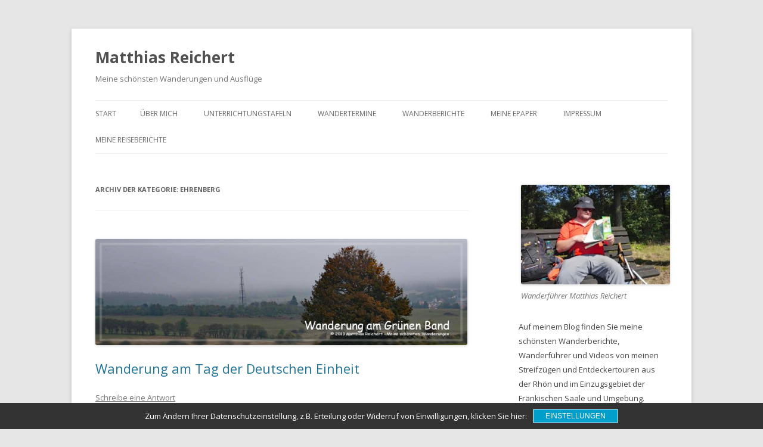

--- FILE ---
content_type: text/html; charset=UTF-8
request_url: https://www.wandernimsaaletal.de/category/ehrenberg/
body_size: 33487
content:
<!DOCTYPE html>
<!--[if IE 7]>
<html class="ie ie7" lang="de">
<![endif]-->
<!--[if IE 8]>
<html class="ie ie8" lang="de">
<![endif]-->
<!--[if !(IE 7) & !(IE 8)]><!-->
<html lang="de">
<!--<![endif]-->
<head>
<meta charset="UTF-8" />
<meta name="viewport" content="width=device-width" />
<title>Ehrenberg Archive - Matthias Reichert</title>
<link rel="profile" href="https://gmpg.org/xfn/11" />
<link rel="pingback" href="https://www.wandernimsaaletal.de/xmlrpc.php">
<!--[if lt IE 9]>
<script src="https://www.wandernimsaaletal.de/wp-content/themes/twentytwelve/js/html5.js?ver=3.7.0" type="text/javascript"></script>
<![endif]-->
<meta name='robots' content='index, follow, max-image-preview:large, max-snippet:-1, max-video-preview:-1' />

	<!-- This site is optimized with the Yoast SEO plugin v23.5 - https://yoast.com/wordpress/plugins/seo/ -->
	<link rel="canonical" href="https://www.wandernimsaaletal.de/category/ehrenberg/" />
	<meta property="og:locale" content="de_DE" />
	<meta property="og:type" content="article" />
	<meta property="og:title" content="Ehrenberg Archive - Matthias Reichert" />
	<meta property="og:url" content="https://www.wandernimsaaletal.de/category/ehrenberg/" />
	<meta property="og:site_name" content="Matthias Reichert" />
	<meta name="twitter:card" content="summary_large_image" />
	<meta name="twitter:site" content="@maffylein" />
	<script type="application/ld+json" class="yoast-schema-graph">{"@context":"https://schema.org","@graph":[{"@type":"CollectionPage","@id":"https://www.wandernimsaaletal.de/category/ehrenberg/","url":"https://www.wandernimsaaletal.de/category/ehrenberg/","name":"Ehrenberg Archive - Matthias Reichert","isPartOf":{"@id":"https://www.wandernimsaaletal.de/#website"},"primaryImageOfPage":{"@id":"https://www.wandernimsaaletal.de/category/ehrenberg/#primaryimage"},"image":{"@id":"https://www.wandernimsaaletal.de/category/ehrenberg/#primaryimage"},"thumbnailUrl":"https://www.wandernimsaaletal.de/wp-content/uploads/beitragsbild-2019-10-03-bundnaturschutz_grünesband.png","breadcrumb":{"@id":"https://www.wandernimsaaletal.de/category/ehrenberg/#breadcrumb"},"inLanguage":"de"},{"@type":"ImageObject","inLanguage":"de","@id":"https://www.wandernimsaaletal.de/category/ehrenberg/#primaryimage","url":"https://www.wandernimsaaletal.de/wp-content/uploads/beitragsbild-2019-10-03-bundnaturschutz_grünesband.png","contentUrl":"https://www.wandernimsaaletal.de/wp-content/uploads/beitragsbild-2019-10-03-bundnaturschutz_grünesband.png","width":827,"height":236,"caption":"Wanderung am Grünen Band mit dem Bund Naturschutz."},{"@type":"BreadcrumbList","@id":"https://www.wandernimsaaletal.de/category/ehrenberg/#breadcrumb","itemListElement":[{"@type":"ListItem","position":1,"name":"Startseite","item":"https://www.wandernimsaaletal.de/"},{"@type":"ListItem","position":2,"name":"Ehrenberg"}]},{"@type":"WebSite","@id":"https://www.wandernimsaaletal.de/#website","url":"https://www.wandernimsaaletal.de/","name":"Matthias Reichert - Meine schönsten Ausflüge und Wanderungen","description":"Meine schönsten Wanderungen und Ausflüge","publisher":{"@id":"https://www.wandernimsaaletal.de/#/schema/person/f5a8837081ea3bce003cc9360371f235"},"potentialAction":[{"@type":"SearchAction","target":{"@type":"EntryPoint","urlTemplate":"https://www.wandernimsaaletal.de/?s={search_term_string}"},"query-input":{"@type":"PropertyValueSpecification","valueRequired":true,"valueName":"search_term_string"}}],"inLanguage":"de"},{"@type":["Person","Organization"],"@id":"https://www.wandernimsaaletal.de/#/schema/person/f5a8837081ea3bce003cc9360371f235","name":"Matthias Reichert","image":{"@type":"ImageObject","inLanguage":"de","@id":"https://www.wandernimsaaletal.de/#/schema/person/image/","url":"https://www.wandernimsaaletal.de/wp-content/uploads/logo_rund_220px-2.png","contentUrl":"https://www.wandernimsaaletal.de/wp-content/uploads/logo_rund_220px-2.png","width":687,"height":688,"caption":"Matthias Reichert"},"logo":{"@id":"https://www.wandernimsaaletal.de/#/schema/person/image/"},"description":"Zertifizierter Wanderführer i.A. des Rhön Klubs ZV Bad Kissingen. Zertifizierter Gäste- und Wanderführer i.A. der Staatsbad Bad bocklet.","sameAs":["http:77www.mr-73.de","https://www.facebook.com/matthiasgehtwandern","https://www.instagram.com/reichertmatthias/","https://www.pinterest.de/maffylein","https://www.youtube.com/c/Wandernimsaaletal"]}]}</script>
	<!-- / Yoast SEO plugin. -->


<link rel='dns-prefetch' href='//www.wandernimsaaletal.de' />
<link rel='dns-prefetch' href='//ws.sharethis.com' />
<link rel='dns-prefetch' href='//platform-api.sharethis.com' />
<link rel='dns-prefetch' href='//netdna.bootstrapcdn.com' />
<link rel='dns-prefetch' href='//fonts.googleapis.com' />
<link href='https://fonts.gstatic.com' crossorigin rel='preconnect' />
<link rel="alternate" type="application/rss+xml" title="Matthias Reichert &raquo; Feed" href="https://www.wandernimsaaletal.de/feed/" />
<link rel="alternate" type="application/rss+xml" title="Matthias Reichert &raquo; Kommentar-Feed" href="https://www.wandernimsaaletal.de/comments/feed/" />
<link rel="alternate" type="application/rss+xml" title="Matthias Reichert &raquo; Ehrenberg Kategorie-Feed" href="https://www.wandernimsaaletal.de/category/ehrenberg/feed/" />
		<!-- This site uses the Google Analytics by ExactMetrics plugin v7.12.1 - Using Analytics tracking - https://www.exactmetrics.com/ -->
							<script
				src="//www.googletagmanager.com/gtag/js?id=UA-48038351-1"  data-cfasync="false" data-wpfc-render="false" type="text/javascript" async></script>
			<script data-cfasync="false" data-wpfc-render="false" type="text/javascript">
				var em_version = '7.12.1';
				var em_track_user = true;
				var em_no_track_reason = '';
				
								var disableStrs = [
															'ga-disable-UA-48038351-1',
									];

				/* Function to detect opted out users */
				function __gtagTrackerIsOptedOut() {
					for (var index = 0; index < disableStrs.length; index++) {
						if (document.cookie.indexOf(disableStrs[index] + '=true') > -1) {
							return true;
						}
					}

					return false;
				}

				/* Disable tracking if the opt-out cookie exists. */
				if (__gtagTrackerIsOptedOut()) {
					for (var index = 0; index < disableStrs.length; index++) {
						window[disableStrs[index]] = true;
					}
				}

				/* Opt-out function */
				function __gtagTrackerOptout() {
					for (var index = 0; index < disableStrs.length; index++) {
						document.cookie = disableStrs[index] + '=true; expires=Thu, 31 Dec 2099 23:59:59 UTC; path=/';
						window[disableStrs[index]] = true;
					}
				}

				if ('undefined' === typeof gaOptout) {
					function gaOptout() {
						__gtagTrackerOptout();
					}
				}
								window.dataLayer = window.dataLayer || [];

				window.ExactMetricsDualTracker = {
					helpers: {},
					trackers: {},
				};
				if (em_track_user) {
					function __gtagDataLayer() {
						dataLayer.push(arguments);
					}

					function __gtagTracker(type, name, parameters) {
						if (!parameters) {
							parameters = {};
						}

						if (parameters.send_to) {
							__gtagDataLayer.apply(null, arguments);
							return;
						}

						if (type === 'event') {
							
														parameters.send_to = exactmetrics_frontend.ua;
							__gtagDataLayer(type, name, parameters);
													} else {
							__gtagDataLayer.apply(null, arguments);
						}
					}

					__gtagTracker('js', new Date());
					__gtagTracker('set', {
						'developer_id.dNDMyYj': true,
											});
															__gtagTracker('config', 'UA-48038351-1', {"forceSSL":"true"} );
										window.gtag = __gtagTracker;										(function () {
						/* https://developers.google.com/analytics/devguides/collection/analyticsjs/ */
						/* ga and __gaTracker compatibility shim. */
						var noopfn = function () {
							return null;
						};
						var newtracker = function () {
							return new Tracker();
						};
						var Tracker = function () {
							return null;
						};
						var p = Tracker.prototype;
						p.get = noopfn;
						p.set = noopfn;
						p.send = function () {
							var args = Array.prototype.slice.call(arguments);
							args.unshift('send');
							__gaTracker.apply(null, args);
						};
						var __gaTracker = function () {
							var len = arguments.length;
							if (len === 0) {
								return;
							}
							var f = arguments[len - 1];
							if (typeof f !== 'object' || f === null || typeof f.hitCallback !== 'function') {
								if ('send' === arguments[0]) {
									var hitConverted, hitObject = false, action;
									if ('event' === arguments[1]) {
										if ('undefined' !== typeof arguments[3]) {
											hitObject = {
												'eventAction': arguments[3],
												'eventCategory': arguments[2],
												'eventLabel': arguments[4],
												'value': arguments[5] ? arguments[5] : 1,
											}
										}
									}
									if ('pageview' === arguments[1]) {
										if ('undefined' !== typeof arguments[2]) {
											hitObject = {
												'eventAction': 'page_view',
												'page_path': arguments[2],
											}
										}
									}
									if (typeof arguments[2] === 'object') {
										hitObject = arguments[2];
									}
									if (typeof arguments[5] === 'object') {
										Object.assign(hitObject, arguments[5]);
									}
									if ('undefined' !== typeof arguments[1].hitType) {
										hitObject = arguments[1];
										if ('pageview' === hitObject.hitType) {
											hitObject.eventAction = 'page_view';
										}
									}
									if (hitObject) {
										action = 'timing' === arguments[1].hitType ? 'timing_complete' : hitObject.eventAction;
										hitConverted = mapArgs(hitObject);
										__gtagTracker('event', action, hitConverted);
									}
								}
								return;
							}

							function mapArgs(args) {
								var arg, hit = {};
								var gaMap = {
									'eventCategory': 'event_category',
									'eventAction': 'event_action',
									'eventLabel': 'event_label',
									'eventValue': 'event_value',
									'nonInteraction': 'non_interaction',
									'timingCategory': 'event_category',
									'timingVar': 'name',
									'timingValue': 'value',
									'timingLabel': 'event_label',
									'page': 'page_path',
									'location': 'page_location',
									'title': 'page_title',
								};
								for (arg in args) {
																		if (!(!args.hasOwnProperty(arg) || !gaMap.hasOwnProperty(arg))) {
										hit[gaMap[arg]] = args[arg];
									} else {
										hit[arg] = args[arg];
									}
								}
								return hit;
							}

							try {
								f.hitCallback();
							} catch (ex) {
							}
						};
						__gaTracker.create = newtracker;
						__gaTracker.getByName = newtracker;
						__gaTracker.getAll = function () {
							return [];
						};
						__gaTracker.remove = noopfn;
						__gaTracker.loaded = true;
						window['__gaTracker'] = __gaTracker;
					})();
									} else {
										console.log("");
					(function () {
						function __gtagTracker() {
							return null;
						}

						window['__gtagTracker'] = __gtagTracker;
						window['gtag'] = __gtagTracker;
					})();
									}
			</script>
				<!-- / Google Analytics by ExactMetrics -->
		<script type="text/javascript">
/* <![CDATA[ */
window._wpemojiSettings = {"baseUrl":"https:\/\/s.w.org\/images\/core\/emoji\/14.0.0\/72x72\/","ext":".png","svgUrl":"https:\/\/s.w.org\/images\/core\/emoji\/14.0.0\/svg\/","svgExt":".svg","source":{"concatemoji":"https:\/\/www.wandernimsaaletal.de\/wp-includes\/js\/wp-emoji-release.min.js?ver=6.4.7"}};
/*! This file is auto-generated */
!function(i,n){var o,s,e;function c(e){try{var t={supportTests:e,timestamp:(new Date).valueOf()};sessionStorage.setItem(o,JSON.stringify(t))}catch(e){}}function p(e,t,n){e.clearRect(0,0,e.canvas.width,e.canvas.height),e.fillText(t,0,0);var t=new Uint32Array(e.getImageData(0,0,e.canvas.width,e.canvas.height).data),r=(e.clearRect(0,0,e.canvas.width,e.canvas.height),e.fillText(n,0,0),new Uint32Array(e.getImageData(0,0,e.canvas.width,e.canvas.height).data));return t.every(function(e,t){return e===r[t]})}function u(e,t,n){switch(t){case"flag":return n(e,"\ud83c\udff3\ufe0f\u200d\u26a7\ufe0f","\ud83c\udff3\ufe0f\u200b\u26a7\ufe0f")?!1:!n(e,"\ud83c\uddfa\ud83c\uddf3","\ud83c\uddfa\u200b\ud83c\uddf3")&&!n(e,"\ud83c\udff4\udb40\udc67\udb40\udc62\udb40\udc65\udb40\udc6e\udb40\udc67\udb40\udc7f","\ud83c\udff4\u200b\udb40\udc67\u200b\udb40\udc62\u200b\udb40\udc65\u200b\udb40\udc6e\u200b\udb40\udc67\u200b\udb40\udc7f");case"emoji":return!n(e,"\ud83e\udef1\ud83c\udffb\u200d\ud83e\udef2\ud83c\udfff","\ud83e\udef1\ud83c\udffb\u200b\ud83e\udef2\ud83c\udfff")}return!1}function f(e,t,n){var r="undefined"!=typeof WorkerGlobalScope&&self instanceof WorkerGlobalScope?new OffscreenCanvas(300,150):i.createElement("canvas"),a=r.getContext("2d",{willReadFrequently:!0}),o=(a.textBaseline="top",a.font="600 32px Arial",{});return e.forEach(function(e){o[e]=t(a,e,n)}),o}function t(e){var t=i.createElement("script");t.src=e,t.defer=!0,i.head.appendChild(t)}"undefined"!=typeof Promise&&(o="wpEmojiSettingsSupports",s=["flag","emoji"],n.supports={everything:!0,everythingExceptFlag:!0},e=new Promise(function(e){i.addEventListener("DOMContentLoaded",e,{once:!0})}),new Promise(function(t){var n=function(){try{var e=JSON.parse(sessionStorage.getItem(o));if("object"==typeof e&&"number"==typeof e.timestamp&&(new Date).valueOf()<e.timestamp+604800&&"object"==typeof e.supportTests)return e.supportTests}catch(e){}return null}();if(!n){if("undefined"!=typeof Worker&&"undefined"!=typeof OffscreenCanvas&&"undefined"!=typeof URL&&URL.createObjectURL&&"undefined"!=typeof Blob)try{var e="postMessage("+f.toString()+"("+[JSON.stringify(s),u.toString(),p.toString()].join(",")+"));",r=new Blob([e],{type:"text/javascript"}),a=new Worker(URL.createObjectURL(r),{name:"wpTestEmojiSupports"});return void(a.onmessage=function(e){c(n=e.data),a.terminate(),t(n)})}catch(e){}c(n=f(s,u,p))}t(n)}).then(function(e){for(var t in e)n.supports[t]=e[t],n.supports.everything=n.supports.everything&&n.supports[t],"flag"!==t&&(n.supports.everythingExceptFlag=n.supports.everythingExceptFlag&&n.supports[t]);n.supports.everythingExceptFlag=n.supports.everythingExceptFlag&&!n.supports.flag,n.DOMReady=!1,n.readyCallback=function(){n.DOMReady=!0}}).then(function(){return e}).then(function(){var e;n.supports.everything||(n.readyCallback(),(e=n.source||{}).concatemoji?t(e.concatemoji):e.wpemoji&&e.twemoji&&(t(e.twemoji),t(e.wpemoji)))}))}((window,document),window._wpemojiSettings);
/* ]]> */
</script>
<link rel='stylesheet' id='pt-cv-public-style-css' href='https://www.wandernimsaaletal.de/wp-content/plugins/content-views-query-and-display-post-page/public/assets/css/cv.css?ver=4.2.1' type='text/css' media='all' />
<link rel='stylesheet' id='pt-cv-public-pro-style-css' href='https://www.wandernimsaaletal.de/wp-content/plugins/pt-content-views-pro/public/assets/css/cvpro.min.css?ver=5.8.10' type='text/css' media='all' />
<style id='wp-emoji-styles-inline-css' type='text/css'>

	img.wp-smiley, img.emoji {
		display: inline !important;
		border: none !important;
		box-shadow: none !important;
		height: 1em !important;
		width: 1em !important;
		margin: 0 0.07em !important;
		vertical-align: -0.1em !important;
		background: none !important;
		padding: 0 !important;
	}
</style>
<link rel='stylesheet' id='wp-block-library-css' href='https://www.wandernimsaaletal.de/wp-includes/css/dist/block-library/style.min.css?ver=6.4.7' type='text/css' media='all' />
<style id='wp-block-library-theme-inline-css' type='text/css'>
.wp-block-audio figcaption{color:#555;font-size:13px;text-align:center}.is-dark-theme .wp-block-audio figcaption{color:hsla(0,0%,100%,.65)}.wp-block-audio{margin:0 0 1em}.wp-block-code{border:1px solid #ccc;border-radius:4px;font-family:Menlo,Consolas,monaco,monospace;padding:.8em 1em}.wp-block-embed figcaption{color:#555;font-size:13px;text-align:center}.is-dark-theme .wp-block-embed figcaption{color:hsla(0,0%,100%,.65)}.wp-block-embed{margin:0 0 1em}.blocks-gallery-caption{color:#555;font-size:13px;text-align:center}.is-dark-theme .blocks-gallery-caption{color:hsla(0,0%,100%,.65)}.wp-block-image figcaption{color:#555;font-size:13px;text-align:center}.is-dark-theme .wp-block-image figcaption{color:hsla(0,0%,100%,.65)}.wp-block-image{margin:0 0 1em}.wp-block-pullquote{border-bottom:4px solid;border-top:4px solid;color:currentColor;margin-bottom:1.75em}.wp-block-pullquote cite,.wp-block-pullquote footer,.wp-block-pullquote__citation{color:currentColor;font-size:.8125em;font-style:normal;text-transform:uppercase}.wp-block-quote{border-left:.25em solid;margin:0 0 1.75em;padding-left:1em}.wp-block-quote cite,.wp-block-quote footer{color:currentColor;font-size:.8125em;font-style:normal;position:relative}.wp-block-quote.has-text-align-right{border-left:none;border-right:.25em solid;padding-left:0;padding-right:1em}.wp-block-quote.has-text-align-center{border:none;padding-left:0}.wp-block-quote.is-large,.wp-block-quote.is-style-large,.wp-block-quote.is-style-plain{border:none}.wp-block-search .wp-block-search__label{font-weight:700}.wp-block-search__button{border:1px solid #ccc;padding:.375em .625em}:where(.wp-block-group.has-background){padding:1.25em 2.375em}.wp-block-separator.has-css-opacity{opacity:.4}.wp-block-separator{border:none;border-bottom:2px solid;margin-left:auto;margin-right:auto}.wp-block-separator.has-alpha-channel-opacity{opacity:1}.wp-block-separator:not(.is-style-wide):not(.is-style-dots){width:100px}.wp-block-separator.has-background:not(.is-style-dots){border-bottom:none;height:1px}.wp-block-separator.has-background:not(.is-style-wide):not(.is-style-dots){height:2px}.wp-block-table{margin:0 0 1em}.wp-block-table td,.wp-block-table th{word-break:normal}.wp-block-table figcaption{color:#555;font-size:13px;text-align:center}.is-dark-theme .wp-block-table figcaption{color:hsla(0,0%,100%,.65)}.wp-block-video figcaption{color:#555;font-size:13px;text-align:center}.is-dark-theme .wp-block-video figcaption{color:hsla(0,0%,100%,.65)}.wp-block-video{margin:0 0 1em}.wp-block-template-part.has-background{margin-bottom:0;margin-top:0;padding:1.25em 2.375em}
</style>
<style id='classic-theme-styles-inline-css' type='text/css'>
/*! This file is auto-generated */
.wp-block-button__link{color:#fff;background-color:#32373c;border-radius:9999px;box-shadow:none;text-decoration:none;padding:calc(.667em + 2px) calc(1.333em + 2px);font-size:1.125em}.wp-block-file__button{background:#32373c;color:#fff;text-decoration:none}
</style>
<style id='global-styles-inline-css' type='text/css'>
body{--wp--preset--color--black: #000000;--wp--preset--color--cyan-bluish-gray: #abb8c3;--wp--preset--color--white: #fff;--wp--preset--color--pale-pink: #f78da7;--wp--preset--color--vivid-red: #cf2e2e;--wp--preset--color--luminous-vivid-orange: #ff6900;--wp--preset--color--luminous-vivid-amber: #fcb900;--wp--preset--color--light-green-cyan: #7bdcb5;--wp--preset--color--vivid-green-cyan: #00d084;--wp--preset--color--pale-cyan-blue: #8ed1fc;--wp--preset--color--vivid-cyan-blue: #0693e3;--wp--preset--color--vivid-purple: #9b51e0;--wp--preset--color--blue: #21759b;--wp--preset--color--dark-gray: #444;--wp--preset--color--medium-gray: #9f9f9f;--wp--preset--color--light-gray: #e6e6e6;--wp--preset--gradient--vivid-cyan-blue-to-vivid-purple: linear-gradient(135deg,rgba(6,147,227,1) 0%,rgb(155,81,224) 100%);--wp--preset--gradient--light-green-cyan-to-vivid-green-cyan: linear-gradient(135deg,rgb(122,220,180) 0%,rgb(0,208,130) 100%);--wp--preset--gradient--luminous-vivid-amber-to-luminous-vivid-orange: linear-gradient(135deg,rgba(252,185,0,1) 0%,rgba(255,105,0,1) 100%);--wp--preset--gradient--luminous-vivid-orange-to-vivid-red: linear-gradient(135deg,rgba(255,105,0,1) 0%,rgb(207,46,46) 100%);--wp--preset--gradient--very-light-gray-to-cyan-bluish-gray: linear-gradient(135deg,rgb(238,238,238) 0%,rgb(169,184,195) 100%);--wp--preset--gradient--cool-to-warm-spectrum: linear-gradient(135deg,rgb(74,234,220) 0%,rgb(151,120,209) 20%,rgb(207,42,186) 40%,rgb(238,44,130) 60%,rgb(251,105,98) 80%,rgb(254,248,76) 100%);--wp--preset--gradient--blush-light-purple: linear-gradient(135deg,rgb(255,206,236) 0%,rgb(152,150,240) 100%);--wp--preset--gradient--blush-bordeaux: linear-gradient(135deg,rgb(254,205,165) 0%,rgb(254,45,45) 50%,rgb(107,0,62) 100%);--wp--preset--gradient--luminous-dusk: linear-gradient(135deg,rgb(255,203,112) 0%,rgb(199,81,192) 50%,rgb(65,88,208) 100%);--wp--preset--gradient--pale-ocean: linear-gradient(135deg,rgb(255,245,203) 0%,rgb(182,227,212) 50%,rgb(51,167,181) 100%);--wp--preset--gradient--electric-grass: linear-gradient(135deg,rgb(202,248,128) 0%,rgb(113,206,126) 100%);--wp--preset--gradient--midnight: linear-gradient(135deg,rgb(2,3,129) 0%,rgb(40,116,252) 100%);--wp--preset--font-size--small: 13px;--wp--preset--font-size--medium: 20px;--wp--preset--font-size--large: 36px;--wp--preset--font-size--x-large: 42px;--wp--preset--spacing--20: 0.44rem;--wp--preset--spacing--30: 0.67rem;--wp--preset--spacing--40: 1rem;--wp--preset--spacing--50: 1.5rem;--wp--preset--spacing--60: 2.25rem;--wp--preset--spacing--70: 3.38rem;--wp--preset--spacing--80: 5.06rem;--wp--preset--shadow--natural: 6px 6px 9px rgba(0, 0, 0, 0.2);--wp--preset--shadow--deep: 12px 12px 50px rgba(0, 0, 0, 0.4);--wp--preset--shadow--sharp: 6px 6px 0px rgba(0, 0, 0, 0.2);--wp--preset--shadow--outlined: 6px 6px 0px -3px rgba(255, 255, 255, 1), 6px 6px rgba(0, 0, 0, 1);--wp--preset--shadow--crisp: 6px 6px 0px rgba(0, 0, 0, 1);}:where(.is-layout-flex){gap: 0.5em;}:where(.is-layout-grid){gap: 0.5em;}body .is-layout-flow > .alignleft{float: left;margin-inline-start: 0;margin-inline-end: 2em;}body .is-layout-flow > .alignright{float: right;margin-inline-start: 2em;margin-inline-end: 0;}body .is-layout-flow > .aligncenter{margin-left: auto !important;margin-right: auto !important;}body .is-layout-constrained > .alignleft{float: left;margin-inline-start: 0;margin-inline-end: 2em;}body .is-layout-constrained > .alignright{float: right;margin-inline-start: 2em;margin-inline-end: 0;}body .is-layout-constrained > .aligncenter{margin-left: auto !important;margin-right: auto !important;}body .is-layout-constrained > :where(:not(.alignleft):not(.alignright):not(.alignfull)){max-width: var(--wp--style--global--content-size);margin-left: auto !important;margin-right: auto !important;}body .is-layout-constrained > .alignwide{max-width: var(--wp--style--global--wide-size);}body .is-layout-flex{display: flex;}body .is-layout-flex{flex-wrap: wrap;align-items: center;}body .is-layout-flex > *{margin: 0;}body .is-layout-grid{display: grid;}body .is-layout-grid > *{margin: 0;}:where(.wp-block-columns.is-layout-flex){gap: 2em;}:where(.wp-block-columns.is-layout-grid){gap: 2em;}:where(.wp-block-post-template.is-layout-flex){gap: 1.25em;}:where(.wp-block-post-template.is-layout-grid){gap: 1.25em;}.has-black-color{color: var(--wp--preset--color--black) !important;}.has-cyan-bluish-gray-color{color: var(--wp--preset--color--cyan-bluish-gray) !important;}.has-white-color{color: var(--wp--preset--color--white) !important;}.has-pale-pink-color{color: var(--wp--preset--color--pale-pink) !important;}.has-vivid-red-color{color: var(--wp--preset--color--vivid-red) !important;}.has-luminous-vivid-orange-color{color: var(--wp--preset--color--luminous-vivid-orange) !important;}.has-luminous-vivid-amber-color{color: var(--wp--preset--color--luminous-vivid-amber) !important;}.has-light-green-cyan-color{color: var(--wp--preset--color--light-green-cyan) !important;}.has-vivid-green-cyan-color{color: var(--wp--preset--color--vivid-green-cyan) !important;}.has-pale-cyan-blue-color{color: var(--wp--preset--color--pale-cyan-blue) !important;}.has-vivid-cyan-blue-color{color: var(--wp--preset--color--vivid-cyan-blue) !important;}.has-vivid-purple-color{color: var(--wp--preset--color--vivid-purple) !important;}.has-black-background-color{background-color: var(--wp--preset--color--black) !important;}.has-cyan-bluish-gray-background-color{background-color: var(--wp--preset--color--cyan-bluish-gray) !important;}.has-white-background-color{background-color: var(--wp--preset--color--white) !important;}.has-pale-pink-background-color{background-color: var(--wp--preset--color--pale-pink) !important;}.has-vivid-red-background-color{background-color: var(--wp--preset--color--vivid-red) !important;}.has-luminous-vivid-orange-background-color{background-color: var(--wp--preset--color--luminous-vivid-orange) !important;}.has-luminous-vivid-amber-background-color{background-color: var(--wp--preset--color--luminous-vivid-amber) !important;}.has-light-green-cyan-background-color{background-color: var(--wp--preset--color--light-green-cyan) !important;}.has-vivid-green-cyan-background-color{background-color: var(--wp--preset--color--vivid-green-cyan) !important;}.has-pale-cyan-blue-background-color{background-color: var(--wp--preset--color--pale-cyan-blue) !important;}.has-vivid-cyan-blue-background-color{background-color: var(--wp--preset--color--vivid-cyan-blue) !important;}.has-vivid-purple-background-color{background-color: var(--wp--preset--color--vivid-purple) !important;}.has-black-border-color{border-color: var(--wp--preset--color--black) !important;}.has-cyan-bluish-gray-border-color{border-color: var(--wp--preset--color--cyan-bluish-gray) !important;}.has-white-border-color{border-color: var(--wp--preset--color--white) !important;}.has-pale-pink-border-color{border-color: var(--wp--preset--color--pale-pink) !important;}.has-vivid-red-border-color{border-color: var(--wp--preset--color--vivid-red) !important;}.has-luminous-vivid-orange-border-color{border-color: var(--wp--preset--color--luminous-vivid-orange) !important;}.has-luminous-vivid-amber-border-color{border-color: var(--wp--preset--color--luminous-vivid-amber) !important;}.has-light-green-cyan-border-color{border-color: var(--wp--preset--color--light-green-cyan) !important;}.has-vivid-green-cyan-border-color{border-color: var(--wp--preset--color--vivid-green-cyan) !important;}.has-pale-cyan-blue-border-color{border-color: var(--wp--preset--color--pale-cyan-blue) !important;}.has-vivid-cyan-blue-border-color{border-color: var(--wp--preset--color--vivid-cyan-blue) !important;}.has-vivid-purple-border-color{border-color: var(--wp--preset--color--vivid-purple) !important;}.has-vivid-cyan-blue-to-vivid-purple-gradient-background{background: var(--wp--preset--gradient--vivid-cyan-blue-to-vivid-purple) !important;}.has-light-green-cyan-to-vivid-green-cyan-gradient-background{background: var(--wp--preset--gradient--light-green-cyan-to-vivid-green-cyan) !important;}.has-luminous-vivid-amber-to-luminous-vivid-orange-gradient-background{background: var(--wp--preset--gradient--luminous-vivid-amber-to-luminous-vivid-orange) !important;}.has-luminous-vivid-orange-to-vivid-red-gradient-background{background: var(--wp--preset--gradient--luminous-vivid-orange-to-vivid-red) !important;}.has-very-light-gray-to-cyan-bluish-gray-gradient-background{background: var(--wp--preset--gradient--very-light-gray-to-cyan-bluish-gray) !important;}.has-cool-to-warm-spectrum-gradient-background{background: var(--wp--preset--gradient--cool-to-warm-spectrum) !important;}.has-blush-light-purple-gradient-background{background: var(--wp--preset--gradient--blush-light-purple) !important;}.has-blush-bordeaux-gradient-background{background: var(--wp--preset--gradient--blush-bordeaux) !important;}.has-luminous-dusk-gradient-background{background: var(--wp--preset--gradient--luminous-dusk) !important;}.has-pale-ocean-gradient-background{background: var(--wp--preset--gradient--pale-ocean) !important;}.has-electric-grass-gradient-background{background: var(--wp--preset--gradient--electric-grass) !important;}.has-midnight-gradient-background{background: var(--wp--preset--gradient--midnight) !important;}.has-small-font-size{font-size: var(--wp--preset--font-size--small) !important;}.has-medium-font-size{font-size: var(--wp--preset--font-size--medium) !important;}.has-large-font-size{font-size: var(--wp--preset--font-size--large) !important;}.has-x-large-font-size{font-size: var(--wp--preset--font-size--x-large) !important;}
.wp-block-navigation a:where(:not(.wp-element-button)){color: inherit;}
:where(.wp-block-post-template.is-layout-flex){gap: 1.25em;}:where(.wp-block-post-template.is-layout-grid){gap: 1.25em;}
:where(.wp-block-columns.is-layout-flex){gap: 2em;}:where(.wp-block-columns.is-layout-grid){gap: 2em;}
.wp-block-pullquote{font-size: 1.5em;line-height: 1.6;}
</style>
<link rel='stylesheet' id='buy-me-a-coffee-css' href='https://www.wandernimsaaletal.de/wp-content/plugins/buymeacoffee/public/css/buy-me-a-coffee-public.css?ver=3.5' type='text/css' media='all' />
<link rel='stylesheet' id='leaflet_style-css' href='https://www.wandernimsaaletal.de/wp-content/plugins/gpx-viewer/css/leaflet.css' type='text/css' media='' />
<link rel='stylesheet' id='leaflet_style_scalebar-css' href='https://www.wandernimsaaletal.de/wp-content/plugins/gpx-viewer/css/leaflet-betterscale.css' type='text/css' media='' />
<link rel='stylesheet' id='gpxv_style-css' href='https://www.wandernimsaaletal.de/wp-content/plugins/gpx-viewer/css/gpxViewer.css' type='text/css' media='' />
<link rel='stylesheet' id='dashicons-css' href='https://www.wandernimsaaletal.de/wp-includes/css/dashicons.min.css?ver=6.4.7' type='text/css' media='all' />
<link rel='stylesheet' id='wpa-css-css' href='https://www.wandernimsaaletal.de/wp-content/plugins/honeypot/includes/css/wpa.css?ver=2.1' type='text/css' media='all' />
<link rel='stylesheet' id='instalink-lite-css' href='https://www.wandernimsaaletal.de/wp-content/plugins/instalinker/assets/instalink-lite/instalink-lite-1.4.0.min.css?ver=1.5.3' type='text/css' media='all' />
<link rel='stylesheet' id='font-awesome-css' href='//netdna.bootstrapcdn.com/font-awesome/4.1.0/css/font-awesome.min.css?ver=4.1.0' type='text/css' media='all' />
<link rel='stylesheet' id='owl-carousel-css' href='https://www.wandernimsaaletal.de/wp-content/plugins/templatesnext-toolkit/css/owl.carousel.css?ver=2.2.1' type='text/css' media='all' />
<link rel='stylesheet' id='owl-carousel-transitions-css' href='https://www.wandernimsaaletal.de/wp-content/plugins/templatesnext-toolkit/css/owl.transitions.css?ver=1.3.2' type='text/css' media='all' />
<link rel='stylesheet' id='colorbox-css' href='https://www.wandernimsaaletal.de/wp-content/plugins/templatesnext-toolkit/css/colorbox.css?ver=1.5.14' type='text/css' media='all' />
<link rel='stylesheet' id='animate-css' href='https://www.wandernimsaaletal.de/wp-content/plugins/templatesnext-toolkit/css/animate.css?ver=3.5.1' type='text/css' media='all' />
<link rel='stylesheet' id='tx-style-css' href='https://www.wandernimsaaletal.de/wp-content/plugins/templatesnext-toolkit/css/tx-style.css?ver=1.01' type='text/css' media='all' />
<link rel='stylesheet' id='wpemfb-lightbox-css' href='https://www.wandernimsaaletal.de/wp-content/plugins/wp-embed-facebook/templates/lightbox/css/lightbox.css?ver=3.0.10' type='text/css' media='all' />
<link rel='stylesheet' id='output-style-css' href='https://www.wandernimsaaletal.de/wp-content/plugins/wp-gpx-maps/css/wp-gpx-maps-output.css?ver=1.0.0' type='text/css' media='all' />
<link rel='stylesheet' id='leaflet-css' href='https://www.wandernimsaaletal.de/wp-content/plugins/wp-gpx-maps/ThirdParties/Leaflet_1.5.1/leaflet.css?ver=1.5.1' type='text/css' media='all' />
<link rel='stylesheet' id='leaflet.markercluster-css' href='https://www.wandernimsaaletal.de/wp-content/plugins/wp-gpx-maps/ThirdParties/Leaflet.markercluster-1.4.1/MarkerCluster.css?ver=1.4.1,' type='text/css' media='all' />
<link rel='stylesheet' id='leaflet.Photo-css' href='https://www.wandernimsaaletal.de/wp-content/plugins/wp-gpx-maps/ThirdParties/Leaflet.Photo/Leaflet.Photo.css?ver=6.4.7' type='text/css' media='all' />
<link rel='stylesheet' id='leaflet.fullscreen-css' href='https://www.wandernimsaaletal.de/wp-content/plugins/wp-gpx-maps/ThirdParties/leaflet.fullscreen-1.4.5/Control.FullScreen.css?ver=1.5.1' type='text/css' media='all' />
<link rel='stylesheet' id='ai-core-style-css' href='https://www.wandernimsaaletal.de/wp-content/plugins/aesop-story-engine/public/assets/css/ai-core.css?ver=1' type='text/css' media='all' />
<style id='ai-core-style-inline-css' type='text/css'>
.aesop-gallery-component .aesop-component-caption{color:#333;padding:.25rem .75rem;background:rgba(255,255,255,.8);font-size:14px}.aesop-stacked-img{background-position:50%;background-repeat:no-repeat;background-size:cover;width:100%;left:0;top:0;position:relative;overflow:hidden}.aesop-stacked-img .aesop-stacked-caption{position:absolute;bottom:20px;right:20px;z-index:0;color:#333;padding:.25rem .75rem;background:rgba(255,255,255,.8);font-size:14px;-webkit-transition:all .75s ease-in-out;transition:all .75s ease-in-out}.aesop-sequence-img-wrap .aesop-sequence-caption{padding-left:4.5rem}.aesop-sequence-img-wrap .aesop-sequence-caption:before{left:0;bottom:-4px;font-weight:700;line-height:1;padding:.6rem .75rem;border:1px solid;border-color:inherit;content:counter(sequence-counter,decimal-leading-zero);counter-increment:sequence-counter}.aesop-sequence-img-wrap .aesop-sequence-img{width:100%;max-width:1200px;display:block}.aesop-hero-gallery-wrapper{clear:both;position:relative}.aesop-hero-gallery-content{position:absolute;top:20px}.aesopicon-search-plus{position:relative}.aesopicon-search-plus:after{display:inline-block;font-family:Dashicons;font-style:normal;font-weight:400;line-height:1;-webkit-font-smoothing:antialiased;-moz-osx-font-smoothing:grayscale;content:'\f179'}.aesop-parallax-component{clear:both}.aesop-parallax-component .aesop-parallax-sc{margin:0}.aesop-content-component .aesop-content-comp-wrap{padding:1.5em 2em}@media (max-width:766px){.aesop-content-component .aesop-content-comp-wrap{padding:1em}}.aesop-content-component .aesop-content-comp-inner p{line-height:1.2em}.aesop-content-component .aesop-content-img .aesop-content-comp-inner{word-wrap:break-word;background:rgba(255,255,255,.4);padding:1rem;line-height:1.3}.aesop-content-component .aesop-content-img .aesop-content-comp-inner p{margin-bottom:0}.aesop-image-component img{-webkit-box-shadow:0 0 6px -1px rgba(0,0,0,.5);box-shadow:0 0 6px -1px rgba(0,0,0,.5)}.aesop-image-component .aesop-lightbox{text-decoration:none;display:block}.aesop-image-component .aesop-img-enlarge{margin:0 0 .5rem}.aesop-image-component .aesop-img-enlarge:hover{text-decoration:none}.aesop-image-component .aesop-img-enlarge i{position:relative;top:1px}.aesop-image-component .aesop-img-enlarge,.aesop-image-component .aesop-image-component-caption{color:#b3b3b3;font-size:12px;font-family:"Helvetica Neue",Helvetica,Arial,sans-serif}.aesop-image-component .aesop-cap-cred,.aesop-image-component .aesop-img-enlarge{color:#b3b3b3}.aesop-image-component .aesop-cap-cred{border-top:1px dotted #b3b3b3;font-size:9px}.aesop-image-component:hover{opacity:.85;filter:alpha(opacity=85);-webkit-transition:opacity .25s ease-in-out;transition:opacity .25s ease-in-out}.aesop-image-component:active img{box-shadow:none}.aesop-video-component .aesop-video-component-caption{color:#b3b3b3}.aesop-video-component .aesop-component-caption{color:#333;padding:.25rem .75rem;background:rgba(255,255,255,.8);font-size:14px}.mejs-container{width:100%;max-width:800px!important;margin-left:auto;margin-right:auto}.mejs-container+p{margin-top:1rem}.aesop-quote-component{padding:3rem 2rem}.aesop-quote-component blockquote{font-style:italic}.aesop-quote-component cite{display:block;font-size:14px}.aesop-on-genesis .aesop-quote-component blockquote:before{content:none}.aesop-story-collection{clear:both}.aesop-story-collection .aesop-story-collection-title{text-align:center;background:#fff;text-transform:uppercase;font-size:1.75rem;line-height:1.75rem;letter-spacing:.05rem;padding:.8rem 0 .6rem;margin:0;z-index:2;position:relative;-webkit-box-shadow:0 7px 7px -7px #000;box-shadow:0 7px 7px -7px #000}.aesop-story-collection .aesop-collection-item{float:left;position:relative;height:220px;overflow:hidden}.aesop-story-collection .aesop-collection-item .aesop-collection-item-link{display:table;height:100%;width:100%;color:#fff;-webkit-transition:all .25s ease-in-out;transition:all .25s ease-in-out}.aesop-story-collection .aesop-collection-item .aesop-collection-item-link:before{position:absolute;content:'';width:100%;height:100%;background:#000;opacity:.65;filter:alpha(opacity=65);z-index:1}.aesop-story-collection .aesop-collection-item .aesop-collection-item-link:hover{text-decoration:none;-webkit-transition:all .25s ease-in-out;transition:all .25s ease-in-out}.aesop-story-collection .aesop-collection-item .aesop-collection-item-link:hover:before{-webkit-transition:opacity .25s linear;transition:opacity .25s linear;opacity:0;filter:alpha(opacity=0)}.aesop-story-collection .aesop-collection-item .aesop-collection-item-link:hover .aesop-collection-item-inner{background:rgba(0,0,0,.5)}.aesop-story-collection .aesop-collection-item .aesop-collection-item-inner{display:table-cell;vertical-align:middle;width:100%;height:100%;padding:0 2.5rem;position:relative;text-align:center;z-index:1;overflow:hidden;text-shadow:0 0 3px rgba(0,0,0,.6)}.aesop-story-collection .aesop-collection-item .aesop-collection-item-inner .aesop-collection-entry-title{font-weight:800;text-transform:uppercase;color:#fff;margin:auto}.aesop-story-collection .aesop-collection-item .aesop-collection-item-inner .aesop-collection-item-excerpt{font-size:12px}.aesop-story-collection .aesop-collection-item .aesop-collection-item-inner .aesop-collection-meta{font-family:"Helvetica Neue",Helvetica,Arial,sans-serif;font-size:12px;margin-bottom:3rem;font-style:italic}.aesop-story-collection .aesop-collection-item .aesop-collection-item-img{position:absolute;width:100%;height:100%;left:0;z-index:0;background-position:center center}.aesop-story-collection .aesop-collection-splash .aesop-collection-item-link:before{content:none}.aesop-story-collection .aesop-collection-splash .aesop-collection-item-link:hover .aesop-collection-item-inner{background:0 0}.aesop-story-collection .aesop-collection-splash .aesop-collection-item-inner .aesop-collection-entry-title{color:#333;text-shadow:none}.aesop-story-collection .aesop-collection-load-more{background:#000;opacity:.65;filter:alpha(opacity=65);z-index:1;height:70px;line-height:70px;color:#fff}.jorgen-article-cover-wrap{position:fixed}.aesop-article-chapter-wrap{position:relative}.aesop-article-chapter-wrap.aesop-video-chapter .aesop-cover-title{max-width:100%;margin:0;padding-bottom:20px;top:150px;border-bottom:1px solid #fff;font-size:62px!important;color:#fff;width:90%;left:10%;position:absolute;z-index:1}.aesop-article-chapter-wrap.aesop-video-chapter .aesop-cover-title small{font-size:40px}@media (max-width:800px){.aesop-article-chapter-wrap .aesop-cover-title{font-size:52px}.aesop-article-chapter-wrap .aesop-cover-title small{font-size:42px}}@media (max-width:480px){.aesop-article-chapter-wrap .aesop-cover-title{display:block;bottom:30px;font-size:32px}.aesop-article-chapter-wrap .aesop-cover-title small{display:block;font-size:20px}}.aesop-cover-title{max-width:100%;margin:0;padding-bottom:20px;bottom:100px;border-bottom:1px solid #fff;font-size:62px!important;color:#fff;width:90%;left:10%;position:absolute;z-index:1}.aesop-cover-title small{font-size:40px}.aesop-toggle-chapter-menu{position:fixed;right:-1px;bottom:57px;height:44px;width:44px;background:#e6e6e6;border-top-left-radius:2px;border-bottom-left-radius:2px;z-index:150;-webkit-transition:right .25s ease;transition:right .25s ease}.aesop-toggle-chapter-menu:hover{background:#007aac;text-decoration:none}.aesop-toggle-chapter-menu:hover i{color:#fff}.aesop-toggle-chapter-menu i{color:#007aac}.aesop-chapter-menu-open .aesop-chapter-menu{right:0}.aesop-chapter-menu-open .aesop-toggle-chapter-menu{right:250px}.aesop-close-chapter-menu{position:absolute;top:12px;right:12px;z-index:1}.aesop-close-chapter-menu:hover{cursor:pointer}.aesop-chapter-menu{right:-250px;width:250px;top:0;position:fixed;bottom:0;background:#e6e6e6;-webkit-transition:right .25s ease;transition:right .25s ease;z-index:500;counter-reset:sequence-counter;color:#777}.aesop-chapter-menu .scroll-nav__list{margin:0;padding:0}.aesop-chapter-menu *{box-sizing:border-box;-moz-box-sizing:border-box;-webkit-box-sizing:border-box}.aesop-chapter-menu li{display:block;margin-bottom:0;position:relative;padding-left:15px;font:400 14px/28px Arial,Helvetica,sans-serif}.aesop-chapter-menu li:before{content:counter(sequence-counter,upper-roman);counter-increment:sequence-counter;position:absolute;left:0}.aesop-chapter-menu a:link,.aesop-chapter-menu .scroll-nav__link{color:#777;padding-top:5px;padding-bottom:5px}.admin-bar .aesop-chapter-menu{top:32px}.aesop-chapter-menu--inner{padding:15px}.aesop-character-component .aesop-character-float{margin:.65rem 0;width:150px;text-align:center}.aesop-character-component .aesop-character-float .aesop-character-title{vertical-align:top;font-size:12px;font-family:"Helvetica Neue",Helvetica,Arial,sans-serif;color:#b3b3b3;text-transform:uppercase;letter-spacing:.05em;display:block;text-align:center;margin:0 0 .5rem}.aesop-character-component .aesop-character-float.aesop-character-right{float:right;margin-left:1.75rem}.aesop-character-component .aesop-character-float.aesop-character-center{margin-left:auto;margin-right:auto}.aesop-character-component .aesop-character-float.aesop-character-center .aesop-character-name{text-align:center}.aesop-character-component .aesop-character-float.aesop-character-left{float:left;margin-right:1.75rem}.aesop-character-component .aesop-character-avatar{width:90%;border-radius:50%}.aesop-character-component .aesop-character-cap{font-size:12px;line-height:14px;font-family:"Helvetica Neue",Helvetica,Arial,sans-serif;color:#b3b3b3;font-style:italic;margin-top:.8rem;border-top:1px dotted #b3b3b3;padding-top:.3rem}.aesop-document-component a{font-size:12px;font-family:"Helvetica Neue",Helvetica,Arial,sans-serif;color:#b3b3b3;line-height:12px;text-decoration:none}.aesop-document-component a span{border-bottom:1px solid #e6e6e6;font-size:12px;color:gray}.aesop-document-component a span:before{content:'\f498';font-family:Dashicons;position:absolute;left:0}.aesop-timeline{position:fixed;bottom:0;left:0;right:0;z-index:10}.aesop-timeline ol{margin:0;padding:0;position:relative;background:#e6e6e6;padding:5px 10px;-webkit-box-shadow:inset 0 7px 7px -7px gray;box-shadow:inset 0 7px 7px -7px gray}.aesop-timeline ol:before,.aesop-timeline ol:after{content:" ";display:table}.aesop-timeline ol:after{clear:both}.aesop-timeline ol li{display:inline-block;margin-right:5px}.aesop-timeline ol li:last-child{margin-right:0}.aesop-timeline ol li a{text-transform:uppercase;font-size:14px;color:inherit;padding:2px 10px 8px;display:block;position:relative}.aesop-timeline ol li a:after{content:'';height:20px;border-right:1px solid #666;width:1px;position:absolute;left:50%;bottom:-10px}.aesop-timeline ol li.active a{color:#428bca}.aesop-timeline ol li.active a:after{border-right-color:#428bca}
</style>
<link rel='stylesheet' id='ai-lightbox-style-css' href='https://www.wandernimsaaletal.de/wp-content/plugins/aesop-story-engine/public/assets/css/lightbox.css?ver=1' type='text/css' media='all' />
<link rel='stylesheet' id='twentytwelve-fonts-css' href='https://fonts.googleapis.com/css?family=Open+Sans%3A400italic%2C700italic%2C400%2C700&#038;subset=latin%2Clatin-ext&#038;display=fallback' type='text/css' media='all' />
<link rel='stylesheet' id='twentytwelve-style-css' href='https://www.wandernimsaaletal.de/wp-content/themes/twentytwelve/style.css?ver=20190507' type='text/css' media='all' />
<link rel='stylesheet' id='twentytwelve-block-style-css' href='https://www.wandernimsaaletal.de/wp-content/themes/twentytwelve/css/blocks.css?ver=20190406' type='text/css' media='all' />
<!--[if lt IE 9]>
<link rel='stylesheet' id='twentytwelve-ie-css' href='https://www.wandernimsaaletal.de/wp-content/themes/twentytwelve/css/ie.css?ver=20150214' type='text/css' media='all' />
<![endif]-->
<link rel='stylesheet' id='sp-dsgvo_twbs4_grid-css' href='https://www.wandernimsaaletal.de/wp-content/plugins/shapepress-dsgvo/public/css/bootstrap-grid.min.css?ver=3.1.37' type='text/css' media='all' />
<link rel='stylesheet' id='sp-dsgvo-css' href='https://www.wandernimsaaletal.de/wp-content/plugins/shapepress-dsgvo/public/css/sp-dsgvo-public.min.css?ver=3.1.37' type='text/css' media='all' />
<link rel='stylesheet' id='sp-dsgvo_popup-css' href='https://www.wandernimsaaletal.de/wp-content/plugins/shapepress-dsgvo/public/css/sp-dsgvo-popup.min.css?ver=3.1.37' type='text/css' media='all' />
<link rel='stylesheet' id='simplebar-css' href='https://www.wandernimsaaletal.de/wp-content/plugins/shapepress-dsgvo/public/css/simplebar.min.css?ver=6.4.7' type='text/css' media='all' />
<link rel='stylesheet' id='tablepress-default-css' href='https://www.wandernimsaaletal.de/wp-content/plugins/tablepress/css/build/default.css?ver=2.0.4' type='text/css' media='all' />
<script type="text/javascript" src="https://www.wandernimsaaletal.de/wp-content/plugins/google-analytics-dashboard-for-wp/assets/js/frontend-gtag.min.js?ver=7.12.1" id="exactmetrics-frontend-script-js"></script>
<script data-cfasync="false" data-wpfc-render="false" type="text/javascript" id='exactmetrics-frontend-script-js-extra'>/* <![CDATA[ */
var exactmetrics_frontend = {"js_events_tracking":"true","download_extensions":"zip,mp3,mpeg,pdf,docx,pptx,xlsx,rar","inbound_paths":"[{\"path\":\"\\\/go\\\/\",\"label\":\"affiliate\"},{\"path\":\"\\\/recommend\\\/\",\"label\":\"affiliate\"}]","home_url":"https:\/\/www.wandernimsaaletal.de","hash_tracking":"false","ua":"UA-48038351-1","v4_id":""};/* ]]> */
</script>
<script type="text/javascript" src="https://www.wandernimsaaletal.de/wp-includes/js/jquery/jquery.min.js?ver=3.7.1" id="jquery-core-js"></script>
<script type="text/javascript" src="https://www.wandernimsaaletal.de/wp-includes/js/jquery/jquery-migrate.min.js?ver=3.4.1" id="jquery-migrate-js"></script>
<script type="text/javascript" src="https://www.wandernimsaaletal.de/wp-content/plugins/buymeacoffee/public/js/buy-me-a-coffee-public.js?ver=3.5" id="buy-me-a-coffee-js"></script>
<script type="text/javascript" src="https://www.wandernimsaaletal.de/wp-content/plugins/gpx-viewer/js/leaflet.js" id="leaflet-js"></script>
<script type="text/javascript" src="https://www.wandernimsaaletal.de/wp-content/plugins/instalinker/assets/instalink-lite/instalink-lite-1.4.0.min.js?ver=1.5.3" id="instalink-lite-js"></script>
<script type="text/javascript" id="3d-flip-book-client-locale-loader-js-extra">
/* <![CDATA[ */
var FB3D_CLIENT_LOCALE = {"ajaxurl":"https:\/\/www.wandernimsaaletal.de\/wp-admin\/admin-ajax.php","dictionary":{"Table of contents":"Table of contents","Close":"Close","Bookmarks":"Bookmarks","Thumbnails":"Thumbnails","Search":"Search","Share":"Share","Facebook":"Facebook","Twitter":"Twitter","Email":"Email","Play":"Play","Previous page":"Previous page","Next page":"Next page","Zoom in":"Zoom in","Zoom out":"Zoom out","Fit view":"Fit view","Auto play":"Auto play","Full screen":"Full screen","More":"More","Smart pan":"Smart pan","Single page":"Single page","Sounds":"Sounds","Stats":"Stats","Print":"Print","Download":"Download","Goto first page":"Goto first page","Goto last page":"Goto last page"},"images":"https:\/\/www.wandernimsaaletal.de\/wp-content\/plugins\/interactive-3d-flipbook-powered-physics-engine\/assets\/images\/","jsData":{"urls":[],"posts":{"ids_mis":[],"ids":[]},"pages":[],"firstPages":[],"bookCtrlProps":[],"bookTemplates":[]},"key":"3d-flip-book","pdfJS":{"pdfJsLib":"https:\/\/www.wandernimsaaletal.de\/wp-content\/plugins\/interactive-3d-flipbook-powered-physics-engine\/assets\/js\/pdf.min.js?ver=4.3.136","pdfJsWorker":"https:\/\/www.wandernimsaaletal.de\/wp-content\/plugins\/interactive-3d-flipbook-powered-physics-engine\/assets\/js\/pdf.worker.js?ver=4.3.136","stablePdfJsLib":"https:\/\/www.wandernimsaaletal.de\/wp-content\/plugins\/interactive-3d-flipbook-powered-physics-engine\/assets\/js\/stable\/pdf.min.js?ver=2.5.207","stablePdfJsWorker":"https:\/\/www.wandernimsaaletal.de\/wp-content\/plugins\/interactive-3d-flipbook-powered-physics-engine\/assets\/js\/stable\/pdf.worker.js?ver=2.5.207","pdfJsCMapUrl":"https:\/\/www.wandernimsaaletal.de\/wp-content\/plugins\/interactive-3d-flipbook-powered-physics-engine\/assets\/cmaps\/"},"cacheurl":"https:\/\/www.wandernimsaaletal.de\/wp-content\/uploads\/3d-flip-book\/cache\/","pluginsurl":"https:\/\/www.wandernimsaaletal.de\/wp-content\/plugins\/","pluginurl":"https:\/\/www.wandernimsaaletal.de\/wp-content\/plugins\/interactive-3d-flipbook-powered-physics-engine\/","thumbnailSize":{"width":"150","height":"150"},"version":"1.16.17"};
/* ]]> */
</script>
<script type="text/javascript" src="https://www.wandernimsaaletal.de/wp-content/plugins/interactive-3d-flipbook-powered-physics-engine/assets/js/client-locale-loader.js?ver=1.16.17" id="3d-flip-book-client-locale-loader-js" async="async" data-wp-strategy="async"></script>
<script id='st_insights_js' type="text/javascript" src="https://ws.sharethis.com/button/st_insights.js?publisher=4d48b7c5-0ae3-43d4-bfbe-3ff8c17a8ae6&amp;product=simpleshare&amp;ver=8.4.5" id="ssba-sharethis-js"></script>
<script type="text/javascript" src="https://www.wandernimsaaletal.de/wp-content/plugins/wp-embed-facebook/templates/lightbox/js/lightbox.min.js?ver=3.0.10" id="wpemfb-lightbox-js"></script>
<script type="text/javascript" id="wpemfb-fbjs-js-extra">
/* <![CDATA[ */
var WEF = {"local":"de_DE","version":"v3.2","fb_id":"413344975533235"};
/* ]]> */
</script>
<script type="text/javascript" src="https://www.wandernimsaaletal.de/wp-content/plugins/wp-embed-facebook/inc/js/fb.min.js?ver=3.0.10" id="wpemfb-fbjs-js"></script>
<script type="text/javascript" src="https://www.wandernimsaaletal.de/wp-content/plugins/wp-gpx-maps/ThirdParties/Leaflet.markercluster-1.4.1/leaflet.markercluster.js?ver=1.4.1" id="leaflet.markercluster-js"></script>
<script type="text/javascript" src="https://www.wandernimsaaletal.de/wp-content/plugins/wp-gpx-maps/ThirdParties/Leaflet.Photo/Leaflet.Photo.js?ver=6.4.7" id="leaflet.Photo-js"></script>
<script type="text/javascript" src="https://www.wandernimsaaletal.de/wp-content/plugins/wp-gpx-maps/ThirdParties/leaflet.fullscreen-1.4.5/Control.FullScreen.js?ver=1.4.5" id="leaflet.fullscreen-js"></script>
<script type="text/javascript" src="https://www.wandernimsaaletal.de/wp-content/plugins/wp-gpx-maps/js/Chart.min.js?ver=2.8.0" id="chartjs-js"></script>
<script type="text/javascript" src="https://www.wandernimsaaletal.de/wp-content/plugins/wp-gpx-maps/js/WP-GPX-Maps.js?ver=1.6.02" id="wp-gpx-maps-js"></script>
<script type="text/javascript" src="//platform-api.sharethis.com/js/sharethis.js#source=googleanalytics-wordpress#product=ga&amp;property=5efc4caf8538d000128cefa6" id="googleanalytics-platform-sharethis-js"></script>
<script type="text/javascript" id="sp-dsgvo-js-extra">
/* <![CDATA[ */
var spDsgvoGeneralConfig = {"ajaxUrl":"https:\/\/www.wandernimsaaletal.de\/wp-admin\/admin-ajax.php","wpJsonUrl":"https:\/\/www.wandernimsaaletal.de\/wp-json\/legalweb\/v1\/","cookieName":"sp_dsgvo_cookie_settings","cookieVersion":"0","cookieLifeTime":"86400","cookieLifeTimeDismiss":"86400","locale":"de_DE","privacyPolicyPageId":"432","privacyPolicyPageUrl":"https:\/\/www.wandernimsaaletal.de\/impressum\/datenschutz-dsgvo\/","imprintPageId":"31","imprintPageUrl":"https:\/\/www.wandernimsaaletal.de\/impressum\/","showNoticeOnClose":"0","initialDisplayType":"cookie_notice","allIntegrationSlugs":["youtube","gmaps","osm"],"noticeHideEffect":"none","noticeOnScroll":"","noticeOnScrollOffset":"100","currentPageId":"3027","forceCookieInfo":"0","clientSideBlocking":"0"};
var spDsgvoIntegrationConfig = [{"slug":"youtube","category":"embeddings","cookieNames":"","insertLocation":"","usedTagmanager":"","jsCode":"","hosts":"youtu.be;youtube.com;youtube.;youtube-nocookie.com","placeholder":"<div class=\"sp-dsgvo sp-dsgvo-embedding-container sp-dsgvo-embedding-youtube \"><div class=\"sp-dsgvo-blocked-embedding-placeholder sp-dsgvo-blocked-embedding-placeholder-youtube\">  <div class=\"sp-dsgvo-blocked-embedding-placeholder-header\"><img class=\"sp-dsgvo-blocked-embedding-placeholder-header-icon\" src=\"https:\/\/www.wandernimsaaletal.de\/wp-content\/plugins\/shapepress-dsgvo\/public\/images\/embeddings\/icon-youtube.svg\"\/>Wir ben\u00f6tigen Ihre Zustimmung um den Inhalt von YouTube laden zu k\u00f6nnen.<\/div>  <div class=\"sp-dsgvo-blocked-embedding-placeholder-body\"><p>Mit dem Klick auf das Video werden durch den mit uns gemeinsam Verantwortlichen Youtube [Google Ireland Limited, Irland] das Video abgespielt, auf Ihrem Endger\u00e4t Skripte geladen, Cookies gespeichert und personenbezogene Daten erfasst. Damit kann Google Aktivit\u00e4ten im Internet verfolgen und Werbung zielgruppengerecht ausspielen. Es erfolgt eine Daten\u00fcbermittlung in die USA, diese verf\u00fcgt \u00fcber keinen EU-konformen Datenschutz. Weitere Informationen finden Sie <a target=\"_blank\" href=\"#\" class=\"sp-dsgvo-navigate-privacy-policy\">hier<\/a>.<\/p>   <div class=\"sp-dsgvo-blocked-embedding-button-container\"> <a href=\"#\" class=\"sp-dsgvo-direct-enable-popup sp-dsgvo-blocked-embedding-button-enable\" data-slug=\"youtube\">Hier klicken um den Inhalt zu aktivieren.<\/a><\/div>  <\/div><\/div><div class=\"sp-dsgvo-hidden-embedding-content sp-dsgvo-hidden-embedding-content-youtube\" data-sp-dsgvo-embedding-slug=\"youtube\">{encodedContent}<\/div><\/div>"},{"slug":"gmaps","category":"embeddings","cookieNames":"","insertLocation":"","usedTagmanager":"","jsCode":"","hosts":"maps.google.com;www.google.com\/maps\/","placeholder":"<div class=\"sp-dsgvo sp-dsgvo-embedding-container sp-dsgvo-embedding-gmaps \"><div class=\"sp-dsgvo-blocked-embedding-placeholder sp-dsgvo-blocked-embedding-placeholder-gmaps\">  <div class=\"sp-dsgvo-blocked-embedding-placeholder-header\"><img class=\"sp-dsgvo-blocked-embedding-placeholder-header-icon\" src=\"https:\/\/www.wandernimsaaletal.de\/wp-content\/plugins\/shapepress-dsgvo\/public\/images\/embeddings\/icon-gmaps.svg\"\/>Wir ben\u00f6tigen Ihre Zustimmung um den Inhalt von Google Maps laden zu k\u00f6nnen.<\/div>  <div class=\"sp-dsgvo-blocked-embedding-placeholder-body\"><p>Mit dem Klick auf den Dienst werden durch den mit uns gemeinsam Verantwortlichen Google [Google Ireland Limited, Irland] der Kartendienst Google Maps angezeigt, auf Ihrem Endger\u00e4t Skripte geladen, Cookies gespeichert und personenbezogene Daten erfasst. Damit kann Google Aktivit\u00e4ten im Internet verfolgen und Werbung zielgruppengerecht ausspielen. Es erfolgt eine Daten\u00fcbermittlung in die USA, diese verf\u00fcgt \u00fcber keinen EU-konformen Datenschutz. Weitere Informationen. Weitere Informationen finden Sie <a target=\"_blank\" href=\"#\" class=\"sp-dsgvo-navigate-privacy-policy\">hier<\/a>.<\/p>   <div class=\"sp-dsgvo-blocked-embedding-button-container\"> <a href=\"#\" class=\"sp-dsgvo-direct-enable-popup sp-dsgvo-blocked-embedding-button-enable\" data-slug=\"gmaps\">Hier klicken um den Inhalt zu aktivieren.<\/a><\/div>  <\/div><\/div><div class=\"sp-dsgvo-hidden-embedding-content sp-dsgvo-hidden-embedding-content-gmaps\" data-sp-dsgvo-embedding-slug=\"gmaps\">{encodedContent}<\/div><\/div>"},{"slug":"osm","category":"embeddings","cookieNames":"","insertLocation":"","usedTagmanager":"","jsCode":"","hosts":"openstreetmap.org","placeholder":"<div class=\"sp-dsgvo sp-dsgvo-embedding-container sp-dsgvo-embedding-osm \"><div class=\"sp-dsgvo-blocked-embedding-placeholder sp-dsgvo-blocked-embedding-placeholder-osm\">  <div class=\"sp-dsgvo-blocked-embedding-placeholder-header\"><img class=\"sp-dsgvo-blocked-embedding-placeholder-header-icon\" src=\"https:\/\/www.wandernimsaaletal.de\/wp-content\/plugins\/shapepress-dsgvo\/public\/images\/embeddings\/icon-osm.svg\"\/>Wir ben\u00f6tigen Ihre Zustimmung um den Inhalt von OpenStreetMap laden zu k\u00f6nnen.<\/div>  <div class=\"sp-dsgvo-blocked-embedding-placeholder-body\"><p>Mit dem Klick auf den Dienst werden durch den mit uns gemeinsam Verantwortlichen Open Street Map [OpenStreetMap Foundation, United Kingdom] der Kartendienst Open Street Map angezeigt, auf Ihrem PC Skripte geladen, personenbezogene Daten erfasst und Cookies gespeichert. Mit Hilfe der Cookies ist Open Street Map in der Lage, die Aktivit\u00e4ten von Personen im Internet zu verfolgen und Werbung zielgruppengerecht auszuspielen. Weitere Informationen finden Sie <a target=\"_blank\" href=\"#\" class=\"sp-dsgvo-navigate-privacy-policy\">hier<\/a>.<\/p>   <div class=\"sp-dsgvo-blocked-embedding-button-container\"> <a href=\"#\" class=\"sp-dsgvo-direct-enable-popup sp-dsgvo-blocked-embedding-button-enable\" data-slug=\"osm\">Hier klicken um den Inhalt zu aktivieren.<\/a><\/div>  <\/div><\/div><div class=\"sp-dsgvo-hidden-embedding-content sp-dsgvo-hidden-embedding-content-osm\" data-sp-dsgvo-embedding-slug=\"osm\">{encodedContent}<\/div><\/div>"}];
/* ]]> */
</script>
<script type="text/javascript" src="https://www.wandernimsaaletal.de/wp-content/plugins/shapepress-dsgvo/public/js/sp-dsgvo-public.min.js?ver=3.1.37" id="sp-dsgvo-js"></script>
<link rel="https://api.w.org/" href="https://www.wandernimsaaletal.de/wp-json/" /><link rel="alternate" type="application/json" href="https://www.wandernimsaaletal.de/wp-json/wp/v2/categories/517" /><link rel="EditURI" type="application/rsd+xml" title="RSD" href="https://www.wandernimsaaletal.de/xmlrpc.php?rsd" />
<meta name="generator" content="WordPress 6.4.7" />
        <script data-name="BMC-Widget" src="https://cdnjs.buymeacoffee.com/1.0.0/widget.prod.min.js" data-id="matthiasreicher" data-description="" data-message="" data-color="#FF813F" data-position="right" data-x_margin="" data-y_margin="">
        </script>
<script type="text/javascript"> 

/**  all layers have to be in this global array - in further process each map will have something like vectorM[map_ol3js_n][layer_n] */
var vectorM = [[]];


/** put translations from PHP/mo to JavaScript */
var translations = [];

/** global GET-Parameters */
var HTTP_GET_VARS = [];

</script><!-- OSM plugin V6.0.1: did not add geo meta tags. --> 
		<script type="text/javascript" async defer data-pin-color="red" 
		 data-pin-hover="true" src="https://www.wandernimsaaletal.de/wp-content/plugins/pinterest-pin-it-button-on-image-hover-and-post/js/pinit.js"></script>
		<!-- Analytics by WP Statistics v13.2.16 - https://wp-statistics.com/ -->
<script>
(function() {
	(function (i, s, o, g, r, a, m) {
		i['GoogleAnalyticsObject'] = r;
		i[r] = i[r] || function () {
				(i[r].q = i[r].q || []).push(arguments)
			}, i[r].l = 1 * new Date();
		a = s.createElement(o),
			m = s.getElementsByTagName(o)[0];
		a.async = 1;
		a.src = g;
		m.parentNode.insertBefore(a, m)
	})(window, document, 'script', 'https://google-analytics.com/analytics.js', 'ga');

	ga('create', 'UA-48038351-1', 'auto');
			ga('send', 'pageview');
	})();
</script>
<style>
    .sp-dsgvo-blocked-embedding-placeholder
    {
        color: #313334;
                    background: linear-gradient(90deg, #e3ffe7 0%, #d9e7ff 100%);            }

    a.sp-dsgvo-blocked-embedding-button-enable,
    a.sp-dsgvo-blocked-embedding-button-enable:hover,
    a.sp-dsgvo-blocked-embedding-button-enable:active {
        color: #313334;
        border-color: #313334;
        border-width: 2px;
    }

            .wp-embed-aspect-16-9 .sp-dsgvo-blocked-embedding-placeholder,
        .vc_video-aspect-ratio-169 .sp-dsgvo-blocked-embedding-placeholder,
        .elementor-aspect-ratio-169 .sp-dsgvo-blocked-embedding-placeholder{
            margin-top: -56.25%; /*16:9*/
        }

        .wp-embed-aspect-4-3 .sp-dsgvo-blocked-embedding-placeholder,
        .vc_video-aspect-ratio-43 .sp-dsgvo-blocked-embedding-placeholder,
        .elementor-aspect-ratio-43 .sp-dsgvo-blocked-embedding-placeholder{
            margin-top: -75%;
        }

        .wp-embed-aspect-3-2 .sp-dsgvo-blocked-embedding-placeholder,
        .vc_video-aspect-ratio-32 .sp-dsgvo-blocked-embedding-placeholder,
        .elementor-aspect-ratio-32 .sp-dsgvo-blocked-embedding-placeholder{
            margin-top: -66.66%;
        }
    </style>
            <style>
                /* latin */
                @font-face {
                    font-family: 'Roboto';
                    font-style: italic;
                    font-weight: 300;
                    src: local('Roboto Light Italic'),
                    local('Roboto-LightItalic'),
                    url(https://www.wandernimsaaletal.de/wp-content/plugins/shapepress-dsgvo/public/css/fonts/roboto/Roboto-LightItalic-webfont.woff) format('woff');
                    font-display: swap;

                }

                /* latin */
                @font-face {
                    font-family: 'Roboto';
                    font-style: italic;
                    font-weight: 400;
                    src: local('Roboto Italic'),
                    local('Roboto-Italic'),
                    url(https://www.wandernimsaaletal.de/wp-content/plugins/shapepress-dsgvo/public/css/fonts/roboto/Roboto-Italic-webfont.woff) format('woff');
                    font-display: swap;
                }

                /* latin */
                @font-face {
                    font-family: 'Roboto';
                    font-style: italic;
                    font-weight: 700;
                    src: local('Roboto Bold Italic'),
                    local('Roboto-BoldItalic'),
                    url(https://www.wandernimsaaletal.de/wp-content/plugins/shapepress-dsgvo/public/css/fonts/roboto/Roboto-BoldItalic-webfont.woff) format('woff');
                    font-display: swap;
                }

                /* latin */
                @font-face {
                    font-family: 'Roboto';
                    font-style: italic;
                    font-weight: 900;
                    src: local('Roboto Black Italic'),
                    local('Roboto-BlackItalic'),
                    url(https://www.wandernimsaaletal.de/wp-content/plugins/shapepress-dsgvo/public/css/fonts/roboto/Roboto-BlackItalic-webfont.woff) format('woff');
                    font-display: swap;
                }

                /* latin */
                @font-face {
                    font-family: 'Roboto';
                    font-style: normal;
                    font-weight: 300;
                    src: local('Roboto Light'),
                    local('Roboto-Light'),
                    url(https://www.wandernimsaaletal.de/wp-content/plugins/shapepress-dsgvo/public/css/fonts/roboto/Roboto-Light-webfont.woff) format('woff');
                    font-display: swap;
                }

                /* latin */
                @font-face {
                    font-family: 'Roboto';
                    font-style: normal;
                    font-weight: 400;
                    src: local('Roboto Regular'),
                    local('Roboto-Regular'),
                    url(https://www.wandernimsaaletal.de/wp-content/plugins/shapepress-dsgvo/public/css/fonts/roboto/Roboto-Regular-webfont.woff) format('woff');
                    font-display: swap;
                }

                /* latin */
                @font-face {
                    font-family: 'Roboto';
                    font-style: normal;
                    font-weight: 700;
                    src: local('Roboto Bold'),
                    local('Roboto-Bold'),
                    url(https://www.wandernimsaaletal.de/wp-content/plugins/shapepress-dsgvo/public/css/fonts/roboto/Roboto-Bold-webfont.woff) format('woff');
                    font-display: swap;
                }

                /* latin */
                @font-face {
                    font-family: 'Roboto';
                    font-style: normal;
                    font-weight: 900;
                    src: local('Roboto Black'),
                    local('Roboto-Black'),
                    url(https://www.wandernimsaaletal.de/wp-content/plugins/shapepress-dsgvo/public/css/fonts/roboto/Roboto-Black-webfont.woff) format('woff');
                    font-display: swap;
                }
            </style>
            </head>

<body class="archive category category-ehrenberg category-517 wp-embed-responsive browser-chrome os-mac aesop-core aesop-on-twenty-twelve custom-font-enabled single-author">
<div id="page" class="hfeed site">
	<header id="masthead" class="site-header">
		<hgroup>
			<h1 class="site-title"><a href="https://www.wandernimsaaletal.de/" title="Matthias Reichert" rel="home">Matthias Reichert</a></h1>
			<h2 class="site-description">Meine schönsten Wanderungen und Ausflüge</h2>
		</hgroup>

		<nav id="site-navigation" class="main-navigation">
			<button class="menu-toggle">Menü</button>
			<a class="assistive-text" href="#content" title="Zum Inhalt springen">Zum Inhalt springen</a>
			<div class="nav-menu"><ul>
<li ><a href="https://www.wandernimsaaletal.de/">Start</a></li><li class="page_item page-item-117"><a href="https://www.wandernimsaaletal.de/uber-mich/">Über mich</a></li>
<li class="page_item page-item-2244"><a href="https://www.wandernimsaaletal.de/unterrichtungstafeln/">Unterrichtungstafeln</a></li>
<li class="page_item page-item-939"><a href="https://www.wandernimsaaletal.de/wandertermine/">Wandertermine</a></li>
<li class="page_item page-item-131 page_item_has_children"><a href="https://www.wandernimsaaletal.de/tourenubersicht/">Wanderberichte</a>
<ul class='children'>
	<li class="page_item page-item-1052"><a href="https://www.wandernimsaaletal.de/tourenubersicht/anderswo/">Anderswo</a></li>
	<li class="page_item page-item-463"><a href="https://www.wandernimsaaletal.de/tourenubersicht/meine-schoensten-wanderungen-archiv/">Meine Wanderungen 2013</a></li>
	<li class="page_item page-item-587"><a href="https://www.wandernimsaaletal.de/tourenubersicht/meine-wanderungen-2014/">Meine Wanderungen 2014</a></li>
	<li class="page_item page-item-857"><a href="https://www.wandernimsaaletal.de/tourenubersicht/meine-wanderungen-2015/">Meine Wanderungen 2015</a></li>
	<li class="page_item page-item-872"><a href="https://www.wandernimsaaletal.de/tourenubersicht/meine-wanderungen-2016/">Meine Wanderungen 2016</a></li>
	<li class="page_item page-item-3556"><a href="https://www.wandernimsaaletal.de/tourenubersicht/meine-wanderungen-2018/">Meine Wanderungen 2018</a></li>
	<li class="page_item page-item-1783"><a href="https://www.wandernimsaaletal.de/tourenubersicht/wanderberichte-2019/">Meine Wanderungen 2019</a></li>
	<li class="page_item page-item-3237"><a href="https://www.wandernimsaaletal.de/tourenubersicht/meine-wanderungen-2020/">Meine Wanderungen 2020</a></li>
	<li class="page_item page-item-4464"><a href="https://www.wandernimsaaletal.de/tourenubersicht/mein-wanderjahr-2021/">Meine Wanderungen 2021</a></li>
	<li class="page_item page-item-1883"><a href="https://www.wandernimsaaletal.de/tourenubersicht/wandern-im-baederland-rhoen/">Meine Wanderungen vom Kreuzberg bis Hammelburg</a></li>
	<li class="page_item page-item-3880"><a href="https://www.wandernimsaaletal.de/tourenubersicht/vom-kreuzberg-nach-hammelburg/">Vom Kreuzberg nach Hammelburg</a></li>
	<li class="page_item page-item-458"><a href="https://www.wandernimsaaletal.de/tourenubersicht/wanderfuehrer/">Wanderführer</a></li>
	<li class="page_item page-item-2328"><a href="https://www.wandernimsaaletal.de/tourenubersicht/wandern-am-gruenen-band/">Wandern am Grünen Band in der Rhön und Grabfeld</a></li>
</ul>
</li>
<li class="page_item page-item-306"><a href="https://www.wandernimsaaletal.de/meine-epaper/">Meine ePaper</a></li>
<li class="page_item page-item-31 page_item_has_children"><a href="https://www.wandernimsaaletal.de/impressum/">Impressum</a>
<ul class='children'>
	<li class="page_item page-item-432"><a href="https://www.wandernimsaaletal.de/impressum/datenschutz-dsgvo/">Datenschutz</a></li>
</ul>
</li>
<li class="page_item page-item-1671 page_item_has_children"><a href="https://www.wandernimsaaletal.de/wanderberichte-archiv/">Meine Reiseberichte</a>
<ul class='children'>
	<li class="page_item page-item-5499"><a href="https://www.wandernimsaaletal.de/wanderberichte-archiv/frankenwald-urlaub-2023/">Frankenwald Urlaub 2023</a></li>
	<li class="page_item page-item-1895"><a href="https://www.wandernimsaaletal.de/wanderberichte-archiv/schwarzwald/">Mein Schwarzwald Urlaub 2018</a></li>
	<li class="page_item page-item-5397"><a href="https://www.wandernimsaaletal.de/wanderberichte-archiv/unterwegs-im-gottesgarten/">Unterwegs im Gottesgarten</a></li>
	<li class="page_item page-item-4856"><a href="https://www.wandernimsaaletal.de/wanderberichte-archiv/wanderurlaub-in-der-oberpfalz-2021/">Wandern in der Oberpfalz 2021</a></li>
	<li class="page_item page-item-5370"><a href="https://www.wandernimsaaletal.de/wanderberichte-archiv/mein-wanderurlaub-fuessen-2022/">Wanderurlaub Füssen 2022</a></li>
	<li class="page_item page-item-2563"><a href="https://www.wandernimsaaletal.de/wanderberichte-archiv/gottesgarten-und-dreigestirn-am-obermain-2019/">Wanderurlaub im Oberen Maintal</a></li>
</ul>
</li>
</ul></div>
		</nav><!-- #site-navigation -->

			</header><!-- #masthead -->

	<div id="main" class="wrapper">

	<section id="primary" class="site-content">
		<div id="content" role="main">

					<header class="archive-header">
				<h1 class="archive-title">
				Archiv der Kategorie: <span>Ehrenberg</span>				</h1>

						</header><!-- .archive-header -->

			
	<article id="post-3027" class="post-3027 post type-post status-publish format-standard has-post-thumbnail hentry category-ehrenberg category-gruenes-band category-wanderberichte category-wanderberichte-2019 tag-birx tag-birxgraben tag-bund-naturschutz tag-deutsch-einheit tag-mario-goldstein tag-schwarzes-moor tag-seiferts">
				<header class="entry-header">
			<img width="624" height="178" src="https://www.wandernimsaaletal.de/wp-content/uploads/beitragsbild-2019-10-03-bundnaturschutz_grünesband-624x178.png" class="attachment-post-thumbnail size-post-thumbnail wp-post-image" alt="Am Grünen Band" decoding="async" fetchpriority="high" srcset="https://www.wandernimsaaletal.de/wp-content/uploads/beitragsbild-2019-10-03-bundnaturschutz_grünesband-624x178.png 624w, https://www.wandernimsaaletal.de/wp-content/uploads/beitragsbild-2019-10-03-bundnaturschutz_grünesband-300x86.png 300w, https://www.wandernimsaaletal.de/wp-content/uploads/beitragsbild-2019-10-03-bundnaturschutz_grünesband-768x219.png 768w, https://www.wandernimsaaletal.de/wp-content/uploads/beitragsbild-2019-10-03-bundnaturschutz_grünesband.png 827w" sizes="(max-width: 624px) 100vw, 624px" />
						<h1 class="entry-title">
				<a href="https://www.wandernimsaaletal.de/wanderung-am-tag-der-deutschen-einheit/" rel="bookmark">Wanderung am Tag der Deutschen Einheit</a>
			</h1>
										<div class="comments-link">
					<a href="https://www.wandernimsaaletal.de/wanderung-am-tag-der-deutschen-einheit/#respond"><span class="leave-reply">Schreibe eine Antwort</span></a>				</div><!-- .comments-link -->
					</header><!-- .entry-header -->

				<div class="entry-content">
			<div id="fb-root"></div>
<p>Diese Wanderung führte mich mit dem Bund Naturschutz am Grünen Band entlang. <a href="https://www.wandernimsaaletal.de/wanderung-am-tag-der-deutschen-einheit/#more-3027" class="more-link">Weiterlesen <span class="meta-nav">&rarr;</span></a></p>
					</div><!-- .entry-content -->
		
		<footer class="entry-meta">
			Dieser Beitrag wurde am <a href="https://www.wandernimsaaletal.de/wanderung-am-tag-der-deutschen-einheit/" title="16:06" rel="bookmark"><time class="entry-date" datetime="2019-10-03T16:06:43+02:00">03.10.2019</time></a><span class="by-author"> von <span class="author vcard"><a class="url fn n" href="https://www.wandernimsaaletal.de/author/admin/" title="Alle Beiträge von Matthias Reichert anzeigen" rel="author">Matthias Reichert</a></span></span> in <a href="https://www.wandernimsaaletal.de/category/ehrenberg/" rel="category tag">Ehrenberg</a>, <a href="https://www.wandernimsaaletal.de/category/region/gruenes-band/" rel="category tag">Grünes Band</a>, <a href="https://www.wandernimsaaletal.de/category/wanderberichte/" rel="category tag">Wanderberichte</a>, <a href="https://www.wandernimsaaletal.de/category/wanderberichte/wanderberichte-2019/" rel="category tag">Wanderberichte 2019</a> veröffentlicht. Schlagworte: <a href="https://www.wandernimsaaletal.de/tag/birx/" rel="tag">Birx</a>, <a href="https://www.wandernimsaaletal.de/tag/birxgraben/" rel="tag">Birxgraben</a>, <a href="https://www.wandernimsaaletal.de/tag/bund-naturschutz/" rel="tag">Bund Naturschutz</a>, <a href="https://www.wandernimsaaletal.de/tag/deutsch-einheit/" rel="tag">Deutsch Einheit</a>, <a href="https://www.wandernimsaaletal.de/tag/mario-goldstein/" rel="tag">Mario Goldstein</a>, <a href="https://www.wandernimsaaletal.de/tag/schwarzes-moor/" rel="tag">Schwarzes Moor</a>, <a href="https://www.wandernimsaaletal.de/tag/seiferts/" rel="tag">Seiferts</a>.								</footer><!-- .entry-meta -->
	</article><!-- #post -->

		
		</div><!-- #content -->
	</section><!-- #primary -->


			<div id="secondary" class="widget-area" role="complementary">
			<aside id="text-10" class="widget widget_text">			<div class="textwidget"><div id="attachment_3663" style="width: 310px" class="wp-caption alignnone"><img loading="lazy" decoding="async" aria-describedby="caption-attachment-3663" class="size-medium wp-image-3663" src="https://www.wandernimsaaletal.de/wp-content/uploads/matthias_wandern-300x200.jpg" alt="Wanderführer Matthias Reichert" width="300" height="200" srcset="https://www.wandernimsaaletal.de/wp-content/uploads/matthias_wandern-300x200.jpg 300w, https://www.wandernimsaaletal.de/wp-content/uploads/matthias_wandern-768x512.jpg 768w, https://www.wandernimsaaletal.de/wp-content/uploads/matthias_wandern-624x416.jpg 624w, https://www.wandernimsaaletal.de/wp-content/uploads/matthias_wandern.jpg 920w" sizes="(max-width: 300px) 100vw, 300px" /><p id="caption-attachment-3663" class="wp-caption-text">Wanderführer Matthias Reichert</p></div>
<p>Auf meinem Blog finden Sie meine schönsten Wanderberichte, Wanderführer und Videos von meinen Streifzügen und Entdeckertouren aus der Rhön und im Einzugsgebiet der Fränkischen Saale und Umgebung.</p>
</div>
		</aside><aside id="search-2" class="widget widget_search"><form role="search" method="get" id="searchform" class="searchform" action="https://www.wandernimsaaletal.de/">
				<div>
					<label class="screen-reader-text" for="s">Suche nach:</label>
					<input type="text" value="" name="s" id="s" />
					<input type="submit" id="searchsubmit" value="Suchen" />
				</div>
			</form></aside><aside id="calendar-2" class="widget widget_calendar"><div id="calendar_wrap" class="calendar_wrap"><table id="wp-calendar" class="wp-calendar-table">
	<caption>Januar 2026</caption>
	<thead>
	<tr>
		<th scope="col" title="Mittwoch">M</th>
		<th scope="col" title="Donnerstag">D</th>
		<th scope="col" title="Freitag">F</th>
		<th scope="col" title="Samstag">S</th>
		<th scope="col" title="Sonntag">S</th>
		<th scope="col" title="Montag">M</th>
		<th scope="col" title="Dienstag">D</th>
	</tr>
	</thead>
	<tbody>
	<tr>
		<td colspan="1" class="pad">&nbsp;</td><td>1</td><td>2</td><td>3</td><td>4</td><td>5</td><td>6</td>
	</tr>
	<tr>
		<td>7</td><td>8</td><td>9</td><td>10</td><td>11</td><td>12</td><td>13</td>
	</tr>
	<tr>
		<td>14</td><td>15</td><td>16</td><td>17</td><td>18</td><td id="today">19</td><td>20</td>
	</tr>
	<tr>
		<td>21</td><td>22</td><td>23</td><td>24</td><td>25</td><td>26</td><td>27</td>
	</tr>
	<tr>
		<td>28</td><td>29</td><td>30</td><td>31</td>
		<td class="pad" colspan="3">&nbsp;</td>
	</tr>
	</tbody>
	</table><nav aria-label="Vorherige und nächste Monate" class="wp-calendar-nav">
		<span class="wp-calendar-nav-prev"><a href="https://www.wandernimsaaletal.de/2022/07/">&laquo; Juli</a></span>
		<span class="pad">&nbsp;</span>
		<span class="wp-calendar-nav-next">&nbsp;</span>
	</nav></div></aside><aside id="categories-3" class="widget widget_categories"><h3 class="widget-title">Kategorien</h3><form action="https://www.wandernimsaaletal.de" method="get"><label class="screen-reader-text" for="cat">Kategorien</label><select  name='cat' id='cat' class='postform'>
	<option value='-1'>Kategorie auswählen</option>
	<option class="level-0" value="123">Aktuelles&nbsp;&nbsp;(4)</option>
	<option class="level-0" value="121">Aura&nbsp;&nbsp;(1)</option>
	<option class="level-0" value="688">Ausflüge&nbsp;&nbsp;(11)</option>
	<option class="level-1" value="689">&nbsp;&nbsp;&nbsp;Burgen und Schlösser&nbsp;&nbsp;(9)</option>
	<option class="level-1" value="830">&nbsp;&nbsp;&nbsp;Main&nbsp;&nbsp;(1)</option>
	<option class="level-0" value="33">Bad Bocklet&nbsp;&nbsp;(10)</option>
	<option class="level-0" value="282">Bad Brückenau&nbsp;&nbsp;(5)</option>
	<option class="level-0" value="47">Bad Kissingen&nbsp;&nbsp;(8)</option>
	<option class="level-0" value="3">Bad Königshofen&nbsp;&nbsp;(5)</option>
	<option class="level-0" value="26">Bad Neustadt&nbsp;&nbsp;(10)</option>
	<option class="level-0" value="236">Bastheim&nbsp;&nbsp;(1)</option>
	<option class="level-0" value="445">Bischofsheim an der Rhön&nbsp;&nbsp;(7)</option>
	<option class="level-0" value="472">Burgsinn&nbsp;&nbsp;(2)</option>
	<option class="level-0" value="235">Burkardroth&nbsp;&nbsp;(8)</option>
	<option class="level-0" value="805">Dittelbrunn&nbsp;&nbsp;(1)</option>
	<option class="level-0" value="499">Ebersburg&nbsp;&nbsp;(1)</option>
	<option class="level-0" value="517" selected="selected">Ehrenberg&nbsp;&nbsp;(1)</option>
	<option class="level-0" value="40">Elfershausen&nbsp;&nbsp;(4)</option>
	<option class="level-0" value="630">ePaper&nbsp;&nbsp;(9)</option>
	<option class="level-0" value="114">Euerdorf&nbsp;&nbsp;(7)</option>
	<option class="level-0" value="671">Fladungen&nbsp;&nbsp;(2)</option>
	<option class="level-0" value="382">Gemünden am Main&nbsp;&nbsp;(2)</option>
	<option class="level-0" value="276">Geroda&nbsp;&nbsp;(2)</option>
	<option class="level-0" value="246">Gersfeld ( Rhön )&nbsp;&nbsp;(3)</option>
	<option class="level-0" value="373">Gössenheim&nbsp;&nbsp;(2)</option>
	<option class="level-0" value="248">Grabfeld&nbsp;&nbsp;(7)</option>
	<option class="level-0" value="160">Gräfendorf&nbsp;&nbsp;(1)</option>
	<option class="level-0" value="136">Hammelburg&nbsp;&nbsp;(10)</option>
	<option class="level-0" value="34">Heustreu&nbsp;&nbsp;(2)</option>
	<option class="level-0" value="437">Highlights&nbsp;&nbsp;(3)</option>
	<option class="level-0" value="482">Hilders&nbsp;&nbsp;(3)</option>
	<option class="level-0" value="315">Höchheim&nbsp;&nbsp;(1)</option>
	<option class="level-0" value="153">Hohenroth&nbsp;&nbsp;(3)</option>
	<option class="level-0" value="63">Hollstadt&nbsp;&nbsp;(2)</option>
	<option class="level-0" value="690">Jossgrund&nbsp;&nbsp;(1)</option>
	<option class="level-0" value="704">Kalbach&nbsp;&nbsp;(2)</option>
	<option class="level-0" value="259">Kaltennordheim&nbsp;&nbsp;(4)</option>
	<option class="level-0" value="796">Karsbach&nbsp;&nbsp;(1)</option>
	<option class="level-0" value="559">Maßbach&nbsp;&nbsp;(2)</option>
	<option class="level-1" value="560">&nbsp;&nbsp;&nbsp;Rannungen&nbsp;&nbsp;(1)</option>
	<option class="level-0" value="395">Meine Reiseberichte&nbsp;&nbsp;(17)</option>
	<option class="level-1" value="420">&nbsp;&nbsp;&nbsp;Ausfahrt Autobahn&nbsp;&nbsp;(1)</option>
	<option class="level-1" value="624">&nbsp;&nbsp;&nbsp;Ausflüge&nbsp;&nbsp;(3)</option>
	<option class="level-1" value="860">&nbsp;&nbsp;&nbsp;Gottesgarten&nbsp;&nbsp;(1)</option>
	<option class="level-1" value="555">&nbsp;&nbsp;&nbsp;Königswinter&nbsp;&nbsp;(1)</option>
	<option class="level-1" value="454">&nbsp;&nbsp;&nbsp;Oberes Maintal 2019&nbsp;&nbsp;(4)</option>
	<option class="level-1" value="820">&nbsp;&nbsp;&nbsp;Oberpfälzer Wald&nbsp;&nbsp;(1)</option>
	<option class="level-1" value="396">&nbsp;&nbsp;&nbsp;Schwarzwald Urlaub 2018&nbsp;&nbsp;(6)</option>
	<option class="level-0" value="594">Meine Wanderregionen&nbsp;&nbsp;(92)</option>
	<option class="level-1" value="611">&nbsp;&nbsp;&nbsp;Brückenauer Rhön&nbsp;&nbsp;(2)</option>
	<option class="level-1" value="609">&nbsp;&nbsp;&nbsp;Ebersburger Rhön&nbsp;&nbsp;(1)</option>
	<option class="level-1" value="137">&nbsp;&nbsp;&nbsp;Fränkische Saale&nbsp;&nbsp;(28)</option>
	<option class="level-1" value="596">&nbsp;&nbsp;&nbsp;Grabfeld&nbsp;&nbsp;(4)</option>
	<option class="level-1" value="322">&nbsp;&nbsp;&nbsp;Grünes Band&nbsp;&nbsp;(19)</option>
	<option class="level-1" value="492">&nbsp;&nbsp;&nbsp;Hassberge&nbsp;&nbsp;(4)</option>
	<option class="level-1" value="640">&nbsp;&nbsp;&nbsp;Hessiche Rhön&nbsp;&nbsp;(5)</option>
	<option class="level-1" value="597">&nbsp;&nbsp;&nbsp;Hohe Rhön&nbsp;&nbsp;(1)</option>
	<option class="level-1" value="601">&nbsp;&nbsp;&nbsp;Kreuzberg&nbsp;&nbsp;(5)</option>
	<option class="level-1" value="677">&nbsp;&nbsp;&nbsp;Lange Rhön&nbsp;&nbsp;(3)</option>
	<option class="level-1" value="760">&nbsp;&nbsp;&nbsp;Rhön Grabfeld&nbsp;&nbsp;(6)</option>
	<option class="level-1" value="599">&nbsp;&nbsp;&nbsp;Salzforst&nbsp;&nbsp;(1)</option>
	<option class="level-1" value="595">&nbsp;&nbsp;&nbsp;Schwarze Berge&nbsp;&nbsp;(9)</option>
	<option class="level-1" value="756">&nbsp;&nbsp;&nbsp;Schweinfurter Land&nbsp;&nbsp;(1)</option>
	<option class="level-1" value="645">&nbsp;&nbsp;&nbsp;Schweinfurter Rhön&nbsp;&nbsp;(4)</option>
	<option class="level-1" value="683">&nbsp;&nbsp;&nbsp;Spessart&nbsp;&nbsp;(3)</option>
	<option class="level-1" value="776">&nbsp;&nbsp;&nbsp;Steigerwald&nbsp;&nbsp;(1)</option>
	<option class="level-1" value="600">&nbsp;&nbsp;&nbsp;Südrhön&nbsp;&nbsp;(21)</option>
	<option class="level-0" value="237">Mellrichstadt&nbsp;&nbsp;(4)</option>
	<option class="level-0" value="507">Motten&nbsp;&nbsp;(1)</option>
	<option class="level-0" value="49">Münnerstadt&nbsp;&nbsp;(1)</option>
	<option class="level-0" value="294">Nüsttal&nbsp;&nbsp;(1)</option>
	<option class="level-0" value="338">Oberelsbach&nbsp;&nbsp;(4)</option>
	<option class="level-0" value="277">Oberleichtersbach&nbsp;&nbsp;(3)</option>
	<option class="level-0" value="171">Oberthulba&nbsp;&nbsp;(6)</option>
	<option class="level-0" value="366">Oerlenbach&nbsp;&nbsp;(4)</option>
	<option class="level-0" value="263">Ostheim vor der Rhön&nbsp;&nbsp;(7)</option>
	<option class="level-0" value="426">Poppenhausen (Unterfranken)&nbsp;&nbsp;(2)</option>
	<option class="level-0" value="337">Rhönblick&nbsp;&nbsp;(2)</option>
	<option class="level-0" value="55">Saal an der Saale&nbsp;&nbsp;(1)</option>
	<option class="level-0" value="536">Sandberg (Rhön Grabfeld)&nbsp;&nbsp;(2)</option>
	<option class="level-0" value="580">Schondra&nbsp;&nbsp;(2)</option>
	<option class="level-0" value="817">Sinntal&nbsp;&nbsp;(1)</option>
	<option class="level-0" value="491">Stadtlauringen&nbsp;&nbsp;(3)</option>
	<option class="level-0" value="427">Stepfershausen&nbsp;&nbsp;(1)</option>
	<option class="level-0" value="520">Sulzdorf an der Lederhecke&nbsp;&nbsp;(1)</option>
	<option class="level-0" value="247">Sulzfeld im Grabfeld&nbsp;&nbsp;(2)</option>
	<option class="level-0" value="815">Tann&nbsp;&nbsp;(1)</option>
	<option class="level-0" value="1">Uncategorized&nbsp;&nbsp;(1)</option>
	<option class="level-0" value="116">Unsleben&nbsp;&nbsp;(1)</option>
	<option class="level-0" value="125">Wanderberichte&nbsp;&nbsp;(163)</option>
	<option class="level-1" value="126">&nbsp;&nbsp;&nbsp;Wanderberichte 2013&nbsp;&nbsp;(9)</option>
	<option class="level-1" value="132">&nbsp;&nbsp;&nbsp;Wanderberichte 2014&nbsp;&nbsp;(12)</option>
	<option class="level-1" value="190">&nbsp;&nbsp;&nbsp;Wanderberichte 2015&nbsp;&nbsp;(27)</option>
	<option class="level-1" value="191">&nbsp;&nbsp;&nbsp;Wanderberichte 2016&nbsp;&nbsp;(25)</option>
	<option class="level-1" value="575">&nbsp;&nbsp;&nbsp;Wanderberichte 2018&nbsp;&nbsp;(7)</option>
	<option class="level-1" value="374">&nbsp;&nbsp;&nbsp;Wanderberichte 2019&nbsp;&nbsp;(22)</option>
	<option class="level-1" value="544">&nbsp;&nbsp;&nbsp;Wanderberichte 2020&nbsp;&nbsp;(38)</option>
	<option class="level-1" value="743">&nbsp;&nbsp;&nbsp;Wanderberichte 2021&nbsp;&nbsp;(23)</option>
	<option class="level-0" value="551">Wandern mit dem Bus&nbsp;&nbsp;(15)</option>
	<option class="level-1" value="552">&nbsp;&nbsp;&nbsp;Kreuzberg Shuttle&nbsp;&nbsp;(10)</option>
	<option class="level-1" value="553">&nbsp;&nbsp;&nbsp;Meine Bäderland Wanderungen&nbsp;&nbsp;(6)</option>
	<option class="level-0" value="365">Wartmannsroth&nbsp;&nbsp;(2)</option>
	<option class="level-0" value="372">Werntal&nbsp;&nbsp;(2)</option>
	<option class="level-0" value="667">Wildflecken&nbsp;&nbsp;(4)</option>
	<option class="level-0" value="394">Willmars&nbsp;&nbsp;(3)</option>
	<option class="level-0" value="167">Wülfershausen an der Saale&nbsp;&nbsp;(1)</option>
	<option class="level-0" value="678">Würzburger Land&nbsp;&nbsp;(1)</option>
</select>
</form><script type="text/javascript">
/* <![CDATA[ */

(function() {
	var dropdown = document.getElementById( "cat" );
	function onCatChange() {
		if ( dropdown.options[ dropdown.selectedIndex ].value > 0 ) {
			dropdown.parentNode.submit();
		}
	}
	dropdown.onchange = onCatChange;
})();

/* ]]> */
</script>
</aside><aside id="archives-2" class="widget widget_archive"><h3 class="widget-title">Archive</h3>		<label class="screen-reader-text" for="archives-dropdown-2">Archive</label>
		<select id="archives-dropdown-2" name="archive-dropdown">
			
			<option value="">Monat auswählen</option>
				<option value='https://www.wandernimsaaletal.de/2022/07/'> Juli 2022 &nbsp;(2)</option>
	<option value='https://www.wandernimsaaletal.de/2021/12/'> Dezember 2021 &nbsp;(2)</option>
	<option value='https://www.wandernimsaaletal.de/2021/11/'> November 2021 &nbsp;(3)</option>
	<option value='https://www.wandernimsaaletal.de/2021/10/'> Oktober 2021 &nbsp;(1)</option>
	<option value='https://www.wandernimsaaletal.de/2021/09/'> September 2021 &nbsp;(2)</option>
	<option value='https://www.wandernimsaaletal.de/2021/08/'> August 2021 &nbsp;(1)</option>
	<option value='https://www.wandernimsaaletal.de/2021/05/'> Mai 2021 &nbsp;(4)</option>
	<option value='https://www.wandernimsaaletal.de/2021/04/'> April 2021 &nbsp;(3)</option>
	<option value='https://www.wandernimsaaletal.de/2021/03/'> März 2021 &nbsp;(3)</option>
	<option value='https://www.wandernimsaaletal.de/2021/02/'> Februar 2021 &nbsp;(3)</option>
	<option value='https://www.wandernimsaaletal.de/2021/01/'> Januar 2021 &nbsp;(3)</option>
	<option value='https://www.wandernimsaaletal.de/2020/11/'> November 2020 &nbsp;(5)</option>
	<option value='https://www.wandernimsaaletal.de/2020/10/'> Oktober 2020 &nbsp;(4)</option>
	<option value='https://www.wandernimsaaletal.de/2020/09/'> September 2020 &nbsp;(3)</option>
	<option value='https://www.wandernimsaaletal.de/2020/08/'> August 2020 &nbsp;(4)</option>
	<option value='https://www.wandernimsaaletal.de/2020/07/'> Juli 2020 &nbsp;(5)</option>
	<option value='https://www.wandernimsaaletal.de/2020/06/'> Juni 2020 &nbsp;(5)</option>
	<option value='https://www.wandernimsaaletal.de/2020/05/'> Mai 2020 &nbsp;(5)</option>
	<option value='https://www.wandernimsaaletal.de/2020/04/'> April 2020 &nbsp;(3)</option>
	<option value='https://www.wandernimsaaletal.de/2020/03/'> März 2020 &nbsp;(1)</option>
	<option value='https://www.wandernimsaaletal.de/2020/02/'> Februar 2020 &nbsp;(2)</option>
	<option value='https://www.wandernimsaaletal.de/2020/01/'> Januar 2020 &nbsp;(3)</option>
	<option value='https://www.wandernimsaaletal.de/2019/11/'> November 2019 &nbsp;(1)</option>
	<option value='https://www.wandernimsaaletal.de/2019/10/'> Oktober 2019 &nbsp;(3)</option>
	<option value='https://www.wandernimsaaletal.de/2019/09/'> September 2019 &nbsp;(4)</option>
	<option value='https://www.wandernimsaaletal.de/2019/08/'> August 2019 &nbsp;(3)</option>
	<option value='https://www.wandernimsaaletal.de/2019/07/'> Juli 2019 &nbsp;(1)</option>
	<option value='https://www.wandernimsaaletal.de/2019/06/'> Juni 2019 &nbsp;(1)</option>
	<option value='https://www.wandernimsaaletal.de/2019/05/'> Mai 2019 &nbsp;(2)</option>
	<option value='https://www.wandernimsaaletal.de/2019/04/'> April 2019 &nbsp;(6)</option>
	<option value='https://www.wandernimsaaletal.de/2019/03/'> März 2019 &nbsp;(1)</option>
	<option value='https://www.wandernimsaaletal.de/2019/02/'> Februar 2019 &nbsp;(2)</option>
	<option value='https://www.wandernimsaaletal.de/2019/01/'> Januar 2019 &nbsp;(1)</option>
	<option value='https://www.wandernimsaaletal.de/2018/11/'> November 2018 &nbsp;(1)</option>
	<option value='https://www.wandernimsaaletal.de/2018/09/'> September 2018 &nbsp;(7)</option>
	<option value='https://www.wandernimsaaletal.de/2018/04/'> April 2018 &nbsp;(3)</option>
	<option value='https://www.wandernimsaaletal.de/2018/03/'> März 2018 &nbsp;(2)</option>
	<option value='https://www.wandernimsaaletal.de/2018/02/'> Februar 2018 &nbsp;(1)</option>
	<option value='https://www.wandernimsaaletal.de/2018/01/'> Januar 2018 &nbsp;(2)</option>
	<option value='https://www.wandernimsaaletal.de/2016/08/'> August 2016 &nbsp;(2)</option>
	<option value='https://www.wandernimsaaletal.de/2016/07/'> Juli 2016 &nbsp;(3)</option>
	<option value='https://www.wandernimsaaletal.de/2016/06/'> Juni 2016 &nbsp;(2)</option>
	<option value='https://www.wandernimsaaletal.de/2016/05/'> Mai 2016 &nbsp;(7)</option>
	<option value='https://www.wandernimsaaletal.de/2016/04/'> April 2016 &nbsp;(2)</option>
	<option value='https://www.wandernimsaaletal.de/2016/03/'> März 2016 &nbsp;(3)</option>
	<option value='https://www.wandernimsaaletal.de/2016/02/'> Februar 2016 &nbsp;(3)</option>
	<option value='https://www.wandernimsaaletal.de/2016/01/'> Januar 2016 &nbsp;(3)</option>
	<option value='https://www.wandernimsaaletal.de/2015/10/'> Oktober 2015 &nbsp;(1)</option>
	<option value='https://www.wandernimsaaletal.de/2015/09/'> September 2015 &nbsp;(3)</option>
	<option value='https://www.wandernimsaaletal.de/2015/08/'> August 2015 &nbsp;(4)</option>
	<option value='https://www.wandernimsaaletal.de/2015/07/'> Juli 2015 &nbsp;(4)</option>
	<option value='https://www.wandernimsaaletal.de/2015/06/'> Juni 2015 &nbsp;(2)</option>
	<option value='https://www.wandernimsaaletal.de/2015/05/'> Mai 2015 &nbsp;(2)</option>
	<option value='https://www.wandernimsaaletal.de/2015/04/'> April 2015 &nbsp;(1)</option>
	<option value='https://www.wandernimsaaletal.de/2015/03/'> März 2015 &nbsp;(4)</option>
	<option value='https://www.wandernimsaaletal.de/2015/02/'> Februar 2015 &nbsp;(4)</option>
	<option value='https://www.wandernimsaaletal.de/2015/01/'> Januar 2015 &nbsp;(2)</option>
	<option value='https://www.wandernimsaaletal.de/2014/09/'> September 2014 &nbsp;(1)</option>
	<option value='https://www.wandernimsaaletal.de/2014/08/'> August 2014 &nbsp;(1)</option>
	<option value='https://www.wandernimsaaletal.de/2014/07/'> Juli 2014 &nbsp;(1)</option>
	<option value='https://www.wandernimsaaletal.de/2014/06/'> Juni 2014 &nbsp;(1)</option>
	<option value='https://www.wandernimsaaletal.de/2014/05/'> Mai 2014 &nbsp;(1)</option>
	<option value='https://www.wandernimsaaletal.de/2014/04/'> April 2014 &nbsp;(2)</option>
	<option value='https://www.wandernimsaaletal.de/2014/03/'> März 2014 &nbsp;(4)</option>
	<option value='https://www.wandernimsaaletal.de/2014/02/'> Februar 2014 &nbsp;(1)</option>
	<option value='https://www.wandernimsaaletal.de/2013/09/'> September 2013 &nbsp;(1)</option>
	<option value='https://www.wandernimsaaletal.de/2013/08/'> August 2013 &nbsp;(3)</option>
	<option value='https://www.wandernimsaaletal.de/2013/07/'> Juli 2013 &nbsp;(1)</option>
	<option value='https://www.wandernimsaaletal.de/2013/06/'> Juni 2013 &nbsp;(1)</option>
	<option value='https://www.wandernimsaaletal.de/2013/05/'> Mai 2013 &nbsp;(3)</option>

		</select>

			<script type="text/javascript">
/* <![CDATA[ */

(function() {
	var dropdown = document.getElementById( "archives-dropdown-2" );
	function onSelectChange() {
		if ( dropdown.options[ dropdown.selectedIndex ].value !== '' ) {
			document.location.href = this.options[ this.selectedIndex ].value;
		}
	}
	dropdown.onchange = onSelectChange;
})();

/* ]]> */
</script>
</aside><aside id="meta-2" class="widget widget_meta"><h3 class="widget-title">Meta</h3>
		<ul>
						<li><a rel="nofollow" href="https://www.wandernimsaaletal.de/wp-login.php">Anmelden</a></li>
			<li><a href="https://www.wandernimsaaletal.de/feed/">Feed der Einträge</a></li>
			<li><a href="https://www.wandernimsaaletal.de/comments/feed/">Kommentar-Feed</a></li>

			<li><a href="https://de.wordpress.org/">WordPress.org</a></li>
		</ul>

		</aside><aside id="tag_cloud-4" class="widget widget_tag_cloud"><h3 class="widget-title">Schlagwörter:</h3><div class="tagcloud"><ul class='wp-tag-cloud' role='list'>
	<li><a href="https://www.wandernimsaaletal.de/tag/altenberg/" class="tag-cloud-link tag-link-139 tag-link-position-1" style="font-size: 8pt;" aria-label="Altenberg (3 Einträge)">Altenberg</a></li>
	<li><a href="https://www.wandernimsaaletal.de/tag/bad-bocklet/" class="tag-cloud-link tag-link-128 tag-link-position-2" style="font-size: 16.4pt;" aria-label="Bad Bocklet (11 Einträge)">Bad Bocklet</a></li>
	<li><a href="https://www.wandernimsaaletal.de/tag/bad-brueckenau/" class="tag-cloud-link tag-link-283 tag-link-position-3" style="font-size: 9.75pt;" aria-label="Bad Brückenau (4 Einträge)">Bad Brückenau</a></li>
	<li><a href="https://www.wandernimsaaletal.de/tag/bad-kissingen/" class="tag-cloud-link tag-link-207 tag-link-position-4" style="font-size: 11.15pt;" aria-label="Bad Kissingen (5 Einträge)">Bad Kissingen</a></li>
	<li><a href="https://www.wandernimsaaletal.de/tag/bad-neustadt/" class="tag-cloud-link tag-link-100 tag-link-position-5" style="font-size: 13.25pt;" aria-label="Bad Neustadt (7 Einträge)">Bad Neustadt</a></li>
	<li><a href="https://www.wandernimsaaletal.de/tag/burgen-und-schloesser/" class="tag-cloud-link tag-link-627 tag-link-position-6" style="font-size: 12.375pt;" aria-label="Burgen und Schlösser (6 Einträge)">Burgen und Schlösser</a></li>
	<li><a href="https://www.wandernimsaaletal.de/tag/burkardroth/" class="tag-cloud-link tag-link-214 tag-link-position-7" style="font-size: 12.375pt;" aria-label="Burkardroth (6 Einträge)">Burkardroth</a></li>
	<li><a href="https://www.wandernimsaaletal.de/tag/baederland-rhoen/" class="tag-cloud-link tag-link-549 tag-link-position-8" style="font-size: 11.15pt;" aria-label="Bäderland Rhön (5 Einträge)">Bäderland Rhön</a></li>
	<li><a href="https://www.wandernimsaaletal.de/tag/buechelberg/" class="tag-cloud-link tag-link-176 tag-link-position-9" style="font-size: 8pt;" aria-label="Büchelberg (3 Einträge)">Büchelberg</a></li>
	<li><a href="https://www.wandernimsaaletal.de/tag/diebach/" class="tag-cloud-link tag-link-154 tag-link-position-10" style="font-size: 11.15pt;" aria-label="Diebach (5 Einträge)">Diebach</a></li>
	<li><a href="https://www.wandernimsaaletal.de/tag/elfershausen/" class="tag-cloud-link tag-link-112 tag-link-position-11" style="font-size: 9.75pt;" aria-label="Elfershausen (4 Einträge)">Elfershausen</a></li>
	<li><a href="https://www.wandernimsaaletal.de/tag/fraenkische-saale/" class="tag-cloud-link tag-link-130 tag-link-position-12" style="font-size: 22pt;" aria-label="Fränkische Saale (24 Einträge)">Fränkische Saale</a></li>
	<li><a href="https://www.wandernimsaaletal.de/tag/grabfeld/" class="tag-cloud-link tag-link-321 tag-link-position-13" style="font-size: 13.25pt;" aria-label="Grabfeld (7 Einträge)">Grabfeld</a></li>
	<li><a href="https://www.wandernimsaaletal.de/tag/gruenes-band/" class="tag-cloud-link tag-link-316 tag-link-position-14" style="font-size: 18.5pt;" aria-label="Grünes Band (15 Einträge)">Grünes Band</a></li>
	<li><a href="https://www.wandernimsaaletal.de/tag/hammelburg/" class="tag-cloud-link tag-link-90 tag-link-position-15" style="font-size: 16.925pt;" aria-label="Hammelburg (12 Einträge)">Hammelburg</a></li>
	<li><a href="https://www.wandernimsaaletal.de/tag/hassberge/" class="tag-cloud-link tag-link-461 tag-link-position-16" style="font-size: 11.15pt;" aria-label="Hassberge (5 Einträge)">Hassberge</a></li>
	<li><a href="https://www.wandernimsaaletal.de/tag/hassenbach/" class="tag-cloud-link tag-link-227 tag-link-position-17" style="font-size: 9.75pt;" aria-label="Hassenbach (4 Einträge)">Hassenbach</a></li>
	<li><a href="https://www.wandernimsaaletal.de/tag/hessische-rhoen/" class="tag-cloud-link tag-link-296 tag-link-position-18" style="font-size: 9.75pt;" aria-label="Hessische Rhön (4 Einträge)">Hessische Rhön</a></li>
	<li><a href="https://www.wandernimsaaletal.de/tag/hetzlos/" class="tag-cloud-link tag-link-174 tag-link-position-19" style="font-size: 8pt;" aria-label="Hetzlos (3 Einträge)">Hetzlos</a></li>
	<li><a href="https://www.wandernimsaaletal.de/tag/hollstadt/" class="tag-cloud-link tag-link-28 tag-link-position-20" style="font-size: 8pt;" aria-label="Hollstadt (3 Einträge)">Hollstadt</a></li>
	<li><a href="https://www.wandernimsaaletal.de/tag/kaltennordheim/" class="tag-cloud-link tag-link-256 tag-link-position-21" style="font-size: 9.75pt;" aria-label="Kaltennordheim (4 Einträge)">Kaltennordheim</a></li>
	<li><a href="https://www.wandernimsaaletal.de/tag/kreuzberg/" class="tag-cloud-link tag-link-447 tag-link-position-22" style="font-size: 14.125pt;" aria-label="Kreuzberg (8 Einträge)">Kreuzberg</a></li>
	<li><a href="https://www.wandernimsaaletal.de/tag/mellrichstadt/" class="tag-cloud-link tag-link-238 tag-link-position-23" style="font-size: 11.15pt;" aria-label="Mellrichstadt (5 Einträge)">Mellrichstadt</a></li>
	<li><a href="https://www.wandernimsaaletal.de/tag/morlesau/" class="tag-cloud-link tag-link-157 tag-link-position-24" style="font-size: 8pt;" aria-label="Morlesau (3 Einträge)">Morlesau</a></li>
	<li><a href="https://www.wandernimsaaletal.de/tag/oberelsbach/" class="tag-cloud-link tag-link-308 tag-link-position-25" style="font-size: 9.75pt;" aria-label="Oberelsbach (4 Einträge)">Oberelsbach</a></li>
	<li><a href="https://www.wandernimsaaletal.de/tag/oberthulba/" class="tag-cloud-link tag-link-172 tag-link-position-26" style="font-size: 12.375pt;" aria-label="Oberthulba (6 Einträge)">Oberthulba</a></li>
	<li><a href="https://www.wandernimsaaletal.de/tag/oerlenbach/" class="tag-cloud-link tag-link-220 tag-link-position-27" style="font-size: 9.75pt;" aria-label="Oerlenbach (4 Einträge)">Oerlenbach</a></li>
	<li><a href="https://www.wandernimsaaletal.de/tag/ostheim-vor-der-rhoen/" class="tag-cloud-link tag-link-260 tag-link-position-28" style="font-size: 11.15pt;" aria-label="Ostheim vor der Rhön (5 Einträge)">Ostheim vor der Rhön</a></li>
	<li><a href="https://www.wandernimsaaletal.de/tag/poppenroth/" class="tag-cloud-link tag-link-353 tag-link-position-29" style="font-size: 11.15pt;" aria-label="Poppenroth (5 Einträge)">Poppenroth</a></li>
	<li><a href="https://www.wandernimsaaletal.de/tag/querbachshof/" class="tag-cloud-link tag-link-149 tag-link-position-30" style="font-size: 8pt;" aria-label="Querbachshof (3 Einträge)">Querbachshof</a></li>
	<li><a href="https://www.wandernimsaaletal.de/tag/ramsthal/" class="tag-cloud-link tag-link-218 tag-link-position-31" style="font-size: 9.75pt;" aria-label="Ramsthal (4 Einträge)">Ramsthal</a></li>
	<li><a href="https://www.wandernimsaaletal.de/tag/reisebericht/" class="tag-cloud-link tag-link-397 tag-link-position-32" style="font-size: 14.125pt;" aria-label="Reisebericht (8 Einträge)">Reisebericht</a></li>
	<li><a href="https://www.wandernimsaaletal.de/tag/rhoen/" class="tag-cloud-link tag-link-306 tag-link-position-33" style="font-size: 21.65pt;" aria-label="Rhön (23 Einträge)">Rhön</a></li>
	<li><a href="https://www.wandernimsaaletal.de/tag/salzforst/" class="tag-cloud-link tag-link-152 tag-link-position-34" style="font-size: 11.15pt;" aria-label="Salzforst (5 Einträge)">Salzforst</a></li>
	<li><a href="https://www.wandernimsaaletal.de/tag/schlimpfhof/" class="tag-cloud-link tag-link-228 tag-link-position-35" style="font-size: 9.75pt;" aria-label="Schlimpfhof (4 Einträge)">Schlimpfhof</a></li>
	<li><a href="https://www.wandernimsaaletal.de/tag/schwarzwald/" class="tag-cloud-link tag-link-401 tag-link-position-36" style="font-size: 11.15pt;" aria-label="Schwarzwald (5 Einträge)">Schwarzwald</a></li>
	<li><a href="https://www.wandernimsaaletal.de/tag/see/" class="tag-cloud-link tag-link-151 tag-link-position-37" style="font-size: 8pt;" aria-label="See (3 Einträge)">See</a></li>
	<li><a href="https://www.wandernimsaaletal.de/tag/steinach-an-der-saale/" class="tag-cloud-link tag-link-330 tag-link-position-38" style="font-size: 11.15pt;" aria-label="Steinach an der Saale (5 Einträge)">Steinach an der Saale</a></li>
	<li><a href="https://www.wandernimsaaletal.de/tag/stralsbach/" class="tag-cloud-link tag-link-548 tag-link-position-39" style="font-size: 9.75pt;" aria-label="Stralsbach (4 Einträge)">Stralsbach</a></li>
	<li><a href="https://www.wandernimsaaletal.de/tag/thulba/" class="tag-cloud-link tag-link-173 tag-link-position-40" style="font-size: 9.75pt;" aria-label="Thulba (4 Einträge)">Thulba</a></li>
	<li><a href="https://www.wandernimsaaletal.de/tag/thueringer-rhoen/" class="tag-cloud-link tag-link-223 tag-link-position-41" style="font-size: 9.75pt;" aria-label="Thüringer Rhön (4 Einträge)">Thüringer Rhön</a></li>
	<li><a href="https://www.wandernimsaaletal.de/tag/trimburg/" class="tag-cloud-link tag-link-122 tag-link-position-42" style="font-size: 8pt;" aria-label="Trimburg (3 Einträge)">Trimburg</a></li>
	<li><a href="https://www.wandernimsaaletal.de/tag/wandern/" class="tag-cloud-link tag-link-208 tag-link-position-43" style="font-size: 19.025pt;" aria-label="Wandern (16 Einträge)">Wandern</a></li>
	<li><a href="https://www.wandernimsaaletal.de/tag/wandern-mit-dem-bus/" class="tag-cloud-link tag-link-635 tag-link-position-44" style="font-size: 9.75pt;" aria-label="Wandern mit dem bus (4 Einträge)">Wandern mit dem bus</a></li>
	<li><a href="https://www.wandernimsaaletal.de/tag/windshausen/" class="tag-cloud-link tag-link-148 tag-link-position-45" style="font-size: 8pt;" aria-label="Windshausen (3 Einträge)">Windshausen</a></li>
</ul>
</div>
</aside><aside id="listcategorypostswidget-3" class="widget widget_listcategorypostswidget"><h3 class="widget-title">Meine Reiseberichte:</h3><ul class="lcp_catlist" id="lcp_instance_listcategorypostswidget-3"><li><a href="https://www.wandernimsaaletal.de/ausflug-zur-burg-zwernitz/">Ausflug zur Burg Zwernitz</a><a href="https://www.wandernimsaaletal.de/ausflug-zur-burg-zwernitz/" title="Ausflug zur Burg Zwernitz"><img width="624" height="178" src="https://www.wandernimsaaletal.de/wp-content/uploads/wordpress_beitragsbild_burg_zwernitz-624x178.png" class="lcp_thumbnail wp-post-image" alt="Ausflug zur Burg Zwernitz" decoding="async" loading="lazy" srcset="https://www.wandernimsaaletal.de/wp-content/uploads/wordpress_beitragsbild_burg_zwernitz-624x178.png 624w, https://www.wandernimsaaletal.de/wp-content/uploads/wordpress_beitragsbild_burg_zwernitz-300x86.png 300w, https://www.wandernimsaaletal.de/wp-content/uploads/wordpress_beitragsbild_burg_zwernitz-768x219.png 768w, https://www.wandernimsaaletal.de/wp-content/uploads/wordpress_beitragsbild_burg_zwernitz-400x114.png 400w, https://www.wandernimsaaletal.de/wp-content/uploads/wordpress_beitragsbild_burg_zwernitz.png 827w" sizes="(max-width: 624px) 100vw, 624px" /></a></li><li><a href="https://www.wandernimsaaletal.de/ausflug-nach-bayreuth-zur-eremitage/">Ausflug nach Bayreuth zur Eremitage</a><a href="https://www.wandernimsaaletal.de/ausflug-nach-bayreuth-zur-eremitage/" title="Ausflug nach Bayreuth zur Eremitage"><img width="624" height="196" src="https://www.wandernimsaaletal.de/wp-content/uploads/beitragsbild-wanderstorry-bayreuth-obermain-jura-2022-624x196.png" class="lcp_thumbnail wp-post-image" alt="Ausflug nach Bayreuth zur Eremitage" decoding="async" loading="lazy" srcset="https://www.wandernimsaaletal.de/wp-content/uploads/beitragsbild-wanderstorry-bayreuth-obermain-jura-2022-624x196.png 624w, https://www.wandernimsaaletal.de/wp-content/uploads/beitragsbild-wanderstorry-bayreuth-obermain-jura-2022-300x94.png 300w, https://www.wandernimsaaletal.de/wp-content/uploads/beitragsbild-wanderstorry-bayreuth-obermain-jura-2022-768x241.png 768w, https://www.wandernimsaaletal.de/wp-content/uploads/beitragsbild-wanderstorry-bayreuth-obermain-jura-2022-400x125.png 400w, https://www.wandernimsaaletal.de/wp-content/uploads/beitragsbild-wanderstorry-bayreuth-obermain-jura-2022.png 992w" sizes="(max-width: 624px) 100vw, 624px" /></a></li><li><a href="https://www.wandernimsaaletal.de/spaziergang-durch-karlsburg-am-main/">Ausflug nach Karlstadt am Main</a><a href="https://www.wandernimsaaletal.de/spaziergang-durch-karlsburg-am-main/" title="Ausflug nach Karlstadt am Main"><img width="624" height="239" src="https://www.wandernimsaaletal.de/wp-content/uploads/wordpress_beitragsbild_karlstadtammain-624x239.png" class="lcp_thumbnail wp-post-image" alt="Ausflug nach Karlstadt am Main" decoding="async" loading="lazy" srcset="https://www.wandernimsaaletal.de/wp-content/uploads/wordpress_beitragsbild_karlstadtammain-624x239.png 624w, https://www.wandernimsaaletal.de/wp-content/uploads/wordpress_beitragsbild_karlstadtammain-300x115.png 300w, https://www.wandernimsaaletal.de/wp-content/uploads/wordpress_beitragsbild_karlstadtammain-1024x392.png 1024w, https://www.wandernimsaaletal.de/wp-content/uploads/wordpress_beitragsbild_karlstadtammain-768x294.png 768w, https://www.wandernimsaaletal.de/wp-content/uploads/wordpress_beitragsbild_karlstadtammain-1536x588.png 1536w, https://www.wandernimsaaletal.de/wp-content/uploads/wordpress_beitragsbild_karlstadtammain-1250x479.png 1250w, https://www.wandernimsaaletal.de/wp-content/uploads/wordpress_beitragsbild_karlstadtammain-400x153.png 400w, https://www.wandernimsaaletal.de/wp-content/uploads/wordpress_beitragsbild_karlstadtammain.png 1920w" sizes="(max-width: 624px) 100vw, 624px" /></a></li><li><a href="https://www.wandernimsaaletal.de/ausflug-nach-neunburg-vorm-wald/">Ausflug nach Neunburg vorm Wald</a><a href="https://www.wandernimsaaletal.de/ausflug-nach-neunburg-vorm-wald/" title="Ausflug nach Neunburg vorm Wald"><img width="624" height="328" src="https://www.wandernimsaaletal.de/wp-content/uploads/facebook_beitragsbild_oberpfalz_neunburg-624x328.png" class="lcp_thumbnail wp-post-image" alt="Ausflug nach Neunburg vorm Wald" decoding="async" loading="lazy" srcset="https://www.wandernimsaaletal.de/wp-content/uploads/facebook_beitragsbild_oberpfalz_neunburg-624x328.png 624w, https://www.wandernimsaaletal.de/wp-content/uploads/facebook_beitragsbild_oberpfalz_neunburg-300x158.png 300w, https://www.wandernimsaaletal.de/wp-content/uploads/facebook_beitragsbild_oberpfalz_neunburg-1024x538.png 1024w, https://www.wandernimsaaletal.de/wp-content/uploads/facebook_beitragsbild_oberpfalz_neunburg-768x403.png 768w, https://www.wandernimsaaletal.de/wp-content/uploads/facebook_beitragsbild_oberpfalz_neunburg-400x210.png 400w, https://www.wandernimsaaletal.de/wp-content/uploads/facebook_beitragsbild_oberpfalz_neunburg.png 1200w" sizes="(max-width: 624px) 100vw, 624px" /></a></li><li><a href="https://www.wandernimsaaletal.de/ausflug-zur-burg-altenstein-in-den-hassbergen/">Ausflug zur Burg Altenstein in den Hassbergen</a><a href="https://www.wandernimsaaletal.de/ausflug-zur-burg-altenstein-in-den-hassbergen/" title="Ausflug zur Burg Altenstein in den Hassbergen"><img width="624" height="178" src="https://www.wandernimsaaletal.de/wp-content/uploads/beitragsbild-2020-10-03-burgaltenstein-624x178.png" class="lcp_thumbnail wp-post-image" alt="Ausflug zur Burg Altenstein in den Hassbergen" decoding="async" loading="lazy" srcset="https://www.wandernimsaaletal.de/wp-content/uploads/beitragsbild-2020-10-03-burgaltenstein-624x178.png 624w, https://www.wandernimsaaletal.de/wp-content/uploads/beitragsbild-2020-10-03-burgaltenstein-300x86.png 300w, https://www.wandernimsaaletal.de/wp-content/uploads/beitragsbild-2020-10-03-burgaltenstein-768x219.png 768w, https://www.wandernimsaaletal.de/wp-content/uploads/beitragsbild-2020-10-03-burgaltenstein.png 827w" sizes="(max-width: 624px) 100vw, 624px" /></a></li></ul><a href="https://www.wandernimsaaletal.de/category/reiseberichte/"> </a></aside>        <style>
            .bmc-btn {
                min-width: 210px;
                color: #ffffff !important;
                background-color: #ff813f !important;
                height: 60px;
                border-radius: 12px;
                font-size: 28px !important;
                font-weight: Normal;
                border: none;
                padding: 0px 24px;
                line-height: 27px;
                text-decoration: none !important;
                display: inline-flex !important;
                align-items: center;
                font-family: Cookie !important;
                -webkit-box-sizing: border-box !important;
                box-sizing: border-box !important;
                text-align: left !important;
            }

            .bmc-btn-text {
                margin-left: 8px;
                display: inline;
                line-height: 0;
            }

            .bmc-btn svg {
                height: 32px !important;
                margin-bottom: 0px !important;
                box-shadow: none !important;
                border: none !important;
                vertical-align: middle !important;
                transform: scale(0.9);
            }

            @media (max-width: 1200px) {
                .bmc-btn {
                    font-size: 24px !important;
                }
                .bmc-btn svg {
                height: 28px !important;
            }
            
            }
            .bmc-button img {
                box-shadow: none !important;
                vertical-align:
                    middle !important;
            }

            .bmc-button {
                display:
                    inline-block !important;
                padding:0px 10px  !important;
                color:
                    #ffffff !important;
                background-color:
                    #ff813f !important;
                border-radius: 3px !important;
                border: 1px solid transparent !important;
                font-size: 28px !important;
                box-shadow: 0px 1px 2px rgba(190, 190, 190, 0.5) !important;
                -webkit-box-shadow: 0px 1px 2px 2px rgba(190, 190, 190, 0.5) !important;
                -webkit-transition: 0.3s all linear !important;
                transition: 0.3s all linear !important;
                margin: 0 auto !important;
                font-family: "Cookie"
                     !important;
            }

            .bmc-button: hover,
            .bmc-button: active,
            .bmc-button: focus {
                -webkit-box-shadow: 0 4px 16px 0 rgba(190, 190, 190, .45) !important;
                box-shadow: 0 4px 16px 0 rgba(190, 190, 190, .45) !important;
                opacity: 0.85 !important;
                color:
                    #ffffff !important;
            }
        </style>
        
        <link href="https://fonts.googleapis.com/css?family=Cookie" rel="stylesheet">
                <p style="text-align:center !important; padding-bottom: 10px;">
            <a class="bmc-btn" target="_blank" href="https://www.buymeacoffee.com/matthiasreicher"><svg id="coffee-logo-border" viewBox="0 0 884 1279" fill="none" xmlns="http://www.w3.org/2000/svg">
                <path d="M791.109 297.518L790.231 297.002L788.201 296.383C789.018 297.072 790.04 297.472 791.109 297.518Z" fill="#0D0C22"></path>
                <path d="M803.896 388.891L802.916 389.166L803.896 388.891Z" fill="#0D0C22"></path>
                <path d="M791.484 297.377C791.359 297.361 791.237 297.332 791.118 297.29C791.111 297.371 791.111 297.453 791.118 297.534C791.252 297.516 791.379 297.462 791.484 297.377Z" fill="#0D0C22"></path>
                <path d="M791.113 297.529H791.244V297.447L791.113 297.529Z" fill="#0D0C22"></path>
                <path d="M803.111 388.726L804.591 387.883L805.142 387.573L805.641 387.04C804.702 387.444 803.846 388.016 803.111 388.726Z" fill="#0D0C22"></path>
                <path d="M793.669 299.515L792.223 298.138L791.243 297.605C791.77 298.535 792.641 299.221 793.669 299.515Z" fill="#0D0C22"></path>
                <path d="M430.019 1186.18C428.864 1186.68 427.852 1187.46 427.076 1188.45L427.988 1187.87C428.608 1187.3 429.485 1186.63 430.019 1186.18Z" fill="#0D0C22"></path>
                <path d="M641.187 1144.63C641.187 1143.33 640.551 1143.57 640.705 1148.21C640.705 1147.84 640.86 1147.46 640.929 1147.1C641.015 1146.27 641.084 1145.46 641.187 1144.63Z" fill="#0D0C22"></path>
                <path d="M619.284 1186.18C618.129 1186.68 617.118 1187.46 616.342 1188.45L617.254 1187.87C617.873 1187.3 618.751 1186.63 619.284 1186.18Z" fill="#0D0C22"></path>
                <path d="M281.304 1196.06C280.427 1195.3 279.354 1194.8 278.207 1194.61C279.136 1195.06 280.065 1195.51 280.684 1195.85L281.304 1196.06Z" fill="#0D0C22"></path>
                <path d="M247.841 1164.01C247.704 1162.66 247.288 1161.35 246.619 1160.16C247.093 1161.39 247.489 1162.66 247.806 1163.94L247.841 1164.01Z" fill="#0D0C22"></path>
                <path class="logo-coffee" d="M472.623 590.836C426.682 610.503 374.546 632.802 306.976 632.802C278.71 632.746 250.58 628.868 223.353 621.274L270.086 1101.08C271.74 1121.13 280.876 1139.83 295.679 1153.46C310.482 1167.09 329.87 1174.65 349.992 1174.65C349.992 1174.65 416.254 1178.09 438.365 1178.09C462.161 1178.09 533.516 1174.65 533.516 1174.65C553.636 1174.65 573.019 1167.08 587.819 1153.45C602.619 1139.82 611.752 1121.13 613.406 1101.08L663.459 570.876C641.091 563.237 618.516 558.161 593.068 558.161C549.054 558.144 513.591 573.303 472.623 590.836Z" fill="#FFDD00"></path>
                <path d="M78.6885 386.132L79.4799 386.872L79.9962 387.182C79.5987 386.787 79.1603 386.435 78.6885 386.132Z" fill="#0D0C22"></path>
                <path class="logo-outline" d="M879.567 341.849L872.53 306.352C866.215 274.503 851.882 244.409 819.19 232.898C808.711 229.215 796.821 227.633 788.786 220.01C780.751 212.388 778.376 200.55 776.518 189.572C773.076 169.423 769.842 149.257 766.314 129.143C763.269 111.85 760.86 92.4243 752.928 76.56C742.604 55.2584 721.182 42.8009 699.88 34.559C688.965 30.4844 677.826 27.0375 666.517 24.2352C613.297 10.1947 557.342 5.03277 502.591 2.09047C436.875 -1.53577 370.983 -0.443234 305.422 5.35968C256.625 9.79894 205.229 15.1674 158.858 32.0469C141.91 38.224 124.445 45.6399 111.558 58.7341C95.7448 74.8221 90.5829 99.7026 102.128 119.765C110.336 134.012 124.239 144.078 138.985 150.737C158.192 159.317 178.251 165.846 198.829 170.215C256.126 182.879 315.471 187.851 374.007 189.968C438.887 192.586 503.87 190.464 568.44 183.618C584.408 181.863 600.347 179.758 616.257 177.304C634.995 174.43 647.022 149.928 641.499 132.859C634.891 112.453 617.134 104.538 597.055 107.618C594.095 108.082 591.153 108.512 588.193 108.942L586.06 109.252C579.257 110.113 572.455 110.915 565.653 111.661C551.601 113.175 537.515 114.414 523.394 115.378C491.768 117.58 460.057 118.595 428.363 118.647C397.219 118.647 366.058 117.769 334.983 115.722C320.805 114.793 306.661 113.611 292.552 112.177C286.134 111.506 279.733 110.801 273.333 110.009L267.241 109.235L265.917 109.046L259.602 108.134C246.697 106.189 233.792 103.953 221.025 101.251C219.737 100.965 218.584 100.249 217.758 99.2193C216.932 98.1901 216.482 96.9099 216.482 95.5903C216.482 94.2706 216.932 92.9904 217.758 91.9612C218.584 90.9319 219.737 90.2152 221.025 89.9293H221.266C232.33 87.5721 243.479 85.5589 254.663 83.8038C258.392 83.2188 262.131 82.6453 265.882 82.0832H265.985C272.988 81.6186 280.026 80.3625 286.994 79.5366C347.624 73.2301 408.614 71.0801 469.538 73.1014C499.115 73.9618 528.676 75.6996 558.116 78.6935C564.448 79.3474 570.746 80.0357 577.043 80.8099C579.452 81.1025 581.878 81.4465 584.305 81.7391L589.191 82.4445C603.438 84.5667 617.61 87.1419 631.708 90.1703C652.597 94.7128 679.422 96.1925 688.713 119.077C691.673 126.338 693.015 134.408 694.649 142.03L696.732 151.752C696.786 151.926 696.826 152.105 696.852 152.285C701.773 175.227 706.7 198.169 711.632 221.111C711.994 222.806 712.002 224.557 711.657 226.255C711.312 227.954 710.621 229.562 709.626 230.982C708.632 232.401 707.355 233.6 705.877 234.504C704.398 235.408 702.75 235.997 701.033 236.236H700.895L697.884 236.649L694.908 237.044C685.478 238.272 676.038 239.419 666.586 240.486C647.968 242.608 629.322 244.443 610.648 245.992C573.539 249.077 536.356 251.102 499.098 252.066C480.114 252.57 461.135 252.806 442.162 252.771C366.643 252.712 291.189 248.322 216.173 239.625C208.051 238.662 199.93 237.629 191.808 236.58C198.106 237.389 187.231 235.96 185.029 235.651C179.867 234.928 174.705 234.177 169.543 233.397C152.216 230.798 134.993 227.598 117.7 224.793C96.7944 221.352 76.8005 223.073 57.8906 233.397C42.3685 241.891 29.8055 254.916 21.8776 270.735C13.7217 287.597 11.2956 305.956 7.64786 324.075C4.00009 342.193 -1.67805 361.688 0.472751 380.288C5.10128 420.431 33.165 453.054 73.5313 460.35C111.506 467.232 149.687 472.807 187.971 477.556C338.361 495.975 490.294 498.178 641.155 484.129C653.44 482.982 665.708 481.732 677.959 480.378C681.786 479.958 685.658 480.398 689.292 481.668C692.926 482.938 696.23 485.005 698.962 487.717C701.694 490.429 703.784 493.718 705.08 497.342C706.377 500.967 706.846 504.836 706.453 508.665L702.633 545.797C694.936 620.828 687.239 695.854 679.542 770.874C671.513 849.657 663.431 928.434 655.298 1007.2C653.004 1029.39 650.71 1051.57 648.416 1073.74C646.213 1095.58 645.904 1118.1 641.757 1139.68C635.218 1173.61 612.248 1194.45 578.73 1202.07C548.022 1209.06 516.652 1212.73 485.161 1213.01C450.249 1213.2 415.355 1211.65 380.443 1211.84C343.173 1212.05 297.525 1208.61 268.756 1180.87C243.479 1156.51 239.986 1118.36 236.545 1085.37C231.957 1041.7 227.409 998.039 222.9 954.381L197.607 711.615L181.244 554.538C180.968 551.94 180.693 549.376 180.435 546.76C178.473 528.023 165.207 509.681 144.301 510.627C126.407 511.418 106.069 526.629 108.168 546.76L120.298 663.214L145.385 904.104C152.532 972.528 159.661 1040.96 166.773 1109.41C168.15 1122.52 169.44 1135.67 170.885 1148.78C178.749 1220.43 233.465 1259.04 301.224 1269.91C340.799 1276.28 381.337 1277.59 421.497 1278.24C472.979 1279.07 524.977 1281.05 575.615 1271.72C650.653 1257.95 706.952 1207.85 714.987 1130.13C717.282 1107.69 719.576 1085.25 721.87 1062.8C729.498 988.559 737.115 914.313 744.72 840.061L769.601 597.451L781.009 486.263C781.577 480.749 783.905 475.565 787.649 471.478C791.392 467.391 796.352 464.617 801.794 463.567C823.25 459.386 843.761 452.245 859.023 435.916C883.318 409.918 888.153 376.021 879.567 341.849ZM72.4301 365.835C72.757 365.68 72.1548 368.484 71.8967 369.792C71.8451 367.813 71.9483 366.058 72.4301 365.835ZM74.5121 381.94C74.6842 381.819 75.2003 382.508 75.7337 383.334C74.925 382.576 74.4089 382.009 74.4949 381.94H74.5121ZM76.5597 384.641C77.2996 385.897 77.6953 386.689 76.5597 384.641V384.641ZM80.672 387.979H80.7752C80.7752 388.1 80.9645 388.22 81.0333 388.341C80.9192 388.208 80.7925 388.087 80.6548 387.979H80.672ZM800.796 382.989C793.088 390.319 781.473 393.726 769.996 395.43C641.292 414.529 510.713 424.199 380.597 419.932C287.476 416.749 195.336 406.407 103.144 393.382C94.1102 392.109 84.3197 390.457 78.1082 383.798C66.4078 371.237 72.1548 345.944 75.2003 330.768C77.9878 316.865 83.3218 298.334 99.8572 296.355C125.667 293.327 155.64 304.218 181.175 308.09C211.917 312.781 242.774 316.538 273.745 319.36C405.925 331.405 540.325 329.529 671.92 311.91C695.906 308.686 719.805 304.941 743.619 300.674C764.835 296.871 788.356 289.731 801.175 311.703C809.967 326.673 811.137 346.701 809.778 363.615C809.359 370.984 806.139 377.915 800.779 382.989H800.796Z" fill="#FFFFFF"></path>
                </svg><span class="bmc-btn-text">Buy me a coffee</span></a>

        </p>
    </aside>		</div><!-- #secondary -->
		</div><!-- #main .wrapper -->
	<footer id="colophon" role="contentinfo">
		<div class="site-info">
						<a class="privacy-policy-link" href="https://www.wandernimsaaletal.de/impressum/" rel="privacy-policy">Impressum</a><span role="separator" aria-hidden="true"></span>			<a href="https://de.wordpress.org/" class="imprint" title="Semantic Personal Publishing Platform">
				Stolz präsentiert von WordPress			</a>
		</div><!-- .site-info -->
	</footer><!-- #colophon -->
</div><!-- #page -->

<script type="text/javascript" id="pt-cv-content-views-script-js-extra">
/* <![CDATA[ */
var PT_CV_PUBLIC = {"_prefix":"pt-cv-","page_to_show":"5","_nonce":"a86fe9e9de","is_admin":"","is_mobile":"","ajaxurl":"https:\/\/www.wandernimsaaletal.de\/wp-admin\/admin-ajax.php","lang":"","loading_image_src":"data:image\/gif;base64,R0lGODlhDwAPALMPAMrKygwMDJOTkz09PZWVla+vr3p6euTk5M7OzuXl5TMzMwAAAJmZmWZmZszMzP\/\/\/yH\/[base64]\/wyVlamTi3nSdgwFNdhEJgTJoNyoB9ISYoQmdjiZPcj7EYCAeCF1gEDo4Dz2eIAAAh+QQFCgAPACwCAAAADQANAAAEM\/DJBxiYeLKdX3IJZT1FU0iIg2RNKx3OkZVnZ98ToRD4MyiDnkAh6BkNC0MvsAj0kMpHBAAh+QQFCgAPACwGAAAACQAPAAAEMDC59KpFDll73HkAA2wVY5KgiK5b0RRoI6MuzG6EQqCDMlSGheEhUAgqgUUAFRySIgAh+QQFCgAPACwCAAIADQANAAAEM\/DJKZNLND\/[base64]","is_mobile_tablet":"","sf_no_post_found":"Es wurden keine Beitr\u00e4ge gefunden.","lf__separator":","};
var PT_CV_PAGINATION = {"first":"\u00ab","prev":"\u2039","next":"\u203a","last":"\u00bb","goto_first":"Gehe zur ersten Seite","goto_prev":"Gehe zur vorherigen Seite","goto_next":"Gehe zur n\u00e4chsten Seite","goto_last":"Gehe zur letzten Seite","current_page":"Aktuelle Seite ist","goto_page":"Seite aufrufen"};
/* ]]> */
</script>
<script type="text/javascript" src="https://www.wandernimsaaletal.de/wp-content/plugins/content-views-query-and-display-post-page/public/assets/js/cv.js?ver=4.2.1" id="pt-cv-content-views-script-js"></script>
<script type="text/javascript" src="https://www.wandernimsaaletal.de/wp-content/plugins/pt-content-views-pro/public/assets/js/cvpro.min.js?ver=5.8.10" id="pt-cv-public-pro-script-js"></script>
<script type="text/javascript" src="https://www.wandernimsaaletal.de/wp-content/plugins/gpx-viewer/js/leaflet-betterscale.js" id="leaflet_betterscale-js"></script>
<script type="text/javascript" src="https://www.wandernimsaaletal.de/wp-content/plugins/gpx-viewer/js/leaflet-gpx.js" id="leaflet_gpx-js"></script>
<script type="text/javascript" id="leaflet_gpx-edit-js-extra">
/* <![CDATA[ */
var translation = {"slicing":"Track teilen?"};
/* ]]> */
</script>
<script type="text/javascript" src="https://www.wandernimsaaletal.de/wp-content/plugins/gpx-viewer/js/leaflet-editable-polyline.js" id="leaflet_gpx-edit-js"></script>
<script type="text/javascript" src="https://www.wandernimsaaletal.de/wp-content/plugins/gpx-viewer/js/gpxMap.js" id="gpxv_map-js"></script>
<script type="text/javascript" id="gpxv_cleaner-js-extra">
/* <![CDATA[ */
var translation = {"bad_request":"Anforderung zur H\u00f6hendatenermittlung fehlgeschlagen! Vermutlich zu viele Track-Punkte"};
/* ]]> */
</script>
<script type="text/javascript" src="https://www.wandernimsaaletal.de/wp-content/plugins/gpx-viewer/js/gpxCleaner.js" id="gpxv_cleaner-js"></script>
<script type="text/javascript" id="gpxv_functions-js-extra">
/* <![CDATA[ */
var translations = {"cleaning":"Tracks werden bereinigt... bitte warten","uploading":"Datei wird geladen \u2026","updating":"Datei wird hochgeladen ...","no_file":"Keine Datei ausgew\u00e4hlt oder File API wird nicht unterst\u00fctzt!","wrong_type":"Dateityp wird nicht unterst\u00fctzt!","invalid_xml":"Ung\u00fcltige XML-Struktur!","no_track":"Keine Trackpunkte in GPX-Datei gefunden! M\u00f6glicherweise enth\u00e4lt sie Routenpunkte.","empty_track":"Keine Trackpunkte zu speichern!","new_filename":"neuer-track","no_data":"No Data Error: Keine g\u00fcltigen H\u00f6henangaben verf\u00fcgbar!","no_data2":"keine Daten","partial_success":"Teilerfolg: Nicht alle H\u00f6hen wurden in den SRTM-Daten gefunden!","http_error":"Fehlerhafter HTTP Status Code:"};
/* ]]> */
</script>
<script type="text/javascript" src="https://www.wandernimsaaletal.de/wp-content/plugins/gpx-viewer/js/gpxFunctions.js" id="gpxv_functions-js"></script>
<script type="text/javascript" src="https://www.wandernimsaaletal.de/wp-content/plugins/honeypot/includes/js/wpa.js?ver=2.1" id="wpascript-js"></script>
<script type="text/javascript" id="wpascript-js-after">
/* <![CDATA[ */
wpa_field_info = {"wpa_field_name":"klgrhp9795","wpa_field_value":650794,"wpa_add_test":"no"}
/* ]]> */
</script>
<script type="text/javascript" src="https://www.wandernimsaaletal.de/wp-content/plugins/pinterest-pin-it-button-on-image-hover-and-post/js/main.js?ver=6.4.7" id="wl-pin-main-js"></script>
<script type="text/javascript" id="wl-pin-main-js-after">
/* <![CDATA[ */
jQuery(document).ready(function(){jQuery(".is-cropped img").each(function(){jQuery(this).attr("style", "min-height: 120px;min-width: 100px;");});jQuery(".avatar").attr("style", "min-width: unset; min-height: unset;");});
/* ]]> */
</script>
<script type="text/javascript" src="https://www.wandernimsaaletal.de/wp-content/plugins/simple-share-buttons-adder/js/ssba.js?ver=1677166711" id="simple-share-buttons-adder-ssba-js"></script>
<script type="text/javascript" id="simple-share-buttons-adder-ssba-js-after">
/* <![CDATA[ */
Main.boot( [] );
/* ]]> */
</script>
<script type="text/javascript" src="https://www.wandernimsaaletal.de/wp-includes/js/imagesloaded.min.js?ver=5.0.0" id="imagesloaded-js"></script>
<script type="text/javascript" src="https://www.wandernimsaaletal.de/wp-includes/js/masonry.min.js?ver=4.2.2" id="masonry-js"></script>
<script type="text/javascript" src="https://www.wandernimsaaletal.de/wp-includes/js/jquery/jquery.masonry.min.js?ver=3.1.2b" id="jquery-masonry-js"></script>
<script type="text/javascript" src="https://www.wandernimsaaletal.de/wp-content/plugins/templatesnext-toolkit/js/owl.carousel.min.js?ver=1.3.2" id="owl-carousel-js"></script>
<script type="text/javascript" src="https://www.wandernimsaaletal.de/wp-content/plugins/templatesnext-toolkit/js/jquery.colorbox-min.js?ver=1.5.14" id="colorbox-js"></script>
<script type="text/javascript" src="https://www.wandernimsaaletal.de/wp-content/plugins/templatesnext-toolkit/js/jquery.inview.min.js?ver=1.0.0" id="inview-js"></script>
<script type="text/javascript" src="https://www.wandernimsaaletal.de/wp-content/plugins/templatesnext-toolkit/js/tx-script.js?ver=2013-07-18" id="tx-script-js"></script>
<script type="text/javascript" src="https://www.wandernimsaaletal.de/wp-content/plugins/aesop-story-engine/public/assets/js/ai-core.min.js?ver=2.3.2" id="ai-core-js"></script>
<script type="text/javascript" src="https://www.wandernimsaaletal.de/wp-content/plugins/aesop-story-engine/public/assets/js/swipebox.min.js?ver=2.3.2" id="ai-swipebox-js"></script>
<script type="text/javascript" src="https://www.wandernimsaaletal.de/wp-content/themes/twentytwelve/js/navigation.js?ver=20141205" id="twentytwelve-navigation-js"></script>
<script type="text/javascript" src="https://www.wandernimsaaletal.de/wp-content/plugins/shapepress-dsgvo/public/js/simplebar.min.js" id="simplebar-js"></script>
        <!--noptimize-->
        <div id="cookie-notice" role="banner"
            	class="sp-dsgvo lwb-d-flex cn-bottom cookie-style-00  "
            	style="background-color: #333333;
            	       color: #ffffff;
            	       height: auto;">
	        <div class="cookie-notice-container container-fluid lwb-d-md-flex justify-content-md-center align-items-md-center">

                

                
                
                    
                    
                    <span id="cn-notice-text" class=""
                        style="font-size:13px">Zum &Auml;ndern Ihrer Datenschutzeinstellung, z.B. Erteilung oder Widerruf von Einwilligungen, klicken Sie hier:                    </span>

                
                
                    <a href="#" id="cn-btn-settings"
                        class="cn-set-cookie button button-default "
                        style="background-color: #009ecb;
                           color: #ffffff;
                           border-color: #F3F3F3;
                           border-width: 1px">

                        Einstellungen                    </a>

                
            </div> <!-- class="cookie-notice-container" -->
        </div> <!--id="cookie-notice" -->
        <!--/noptimize-->

</body>
</html>
